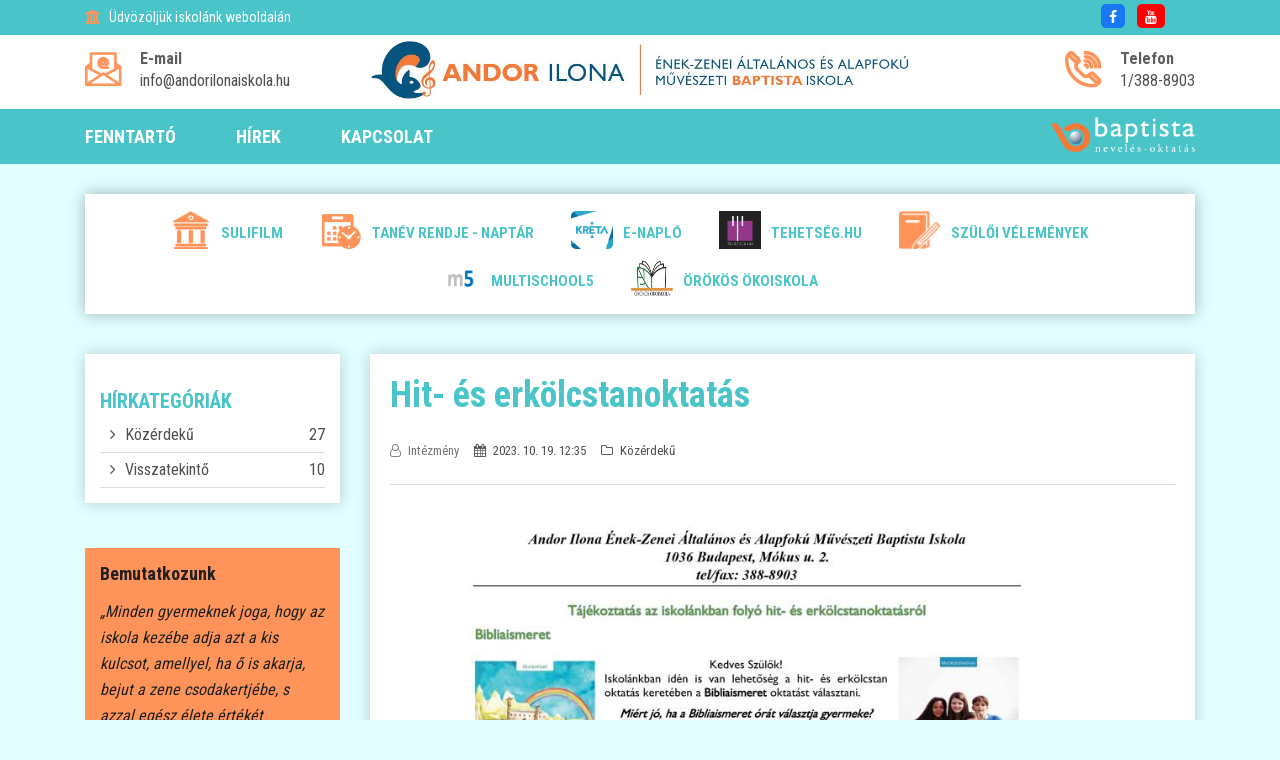

--- FILE ---
content_type: text/html; charset=utf-8
request_url: https://andor-ilona.baptistaoktatas.hu/hirek/kozerdeku/hit-es-erkolcstanoktatas
body_size: 68327
content:
<!DOCTYPE html>
<html lang="hu">
    <head>
		<script>
		(function(i,s,o,g,r,a,m){i['GoogleAnalyticsObject']=r;i[r]=i[r]||function(){
		(i[r].q=i[r].q||[]).push(arguments)},i[r].l=1*new Date();a=s.createElement(o),
		m=s.getElementsByTagName(o)[0];a.async=1;a.src=g;m.parentNode.insertBefore(a,m)
		})(window,document,'script','https://www.google-analytics.com/analytics.js','ga');
		ga('create', 'UA-90323931-1', 'auto');
		ga('send','pageview');
		</script>
        <meta charset="utf-8">
        <title>Hit- és erkölcstanoktatás | Andor Ilona Ének-Zenei Általános és Alapfokú Művészeti Baptista Iskola</title>
        <meta name="description" content="" />
        <meta http-equiv="x-ua-compatible" content="ie=edge" />
        <meta name="viewport" content="width=device-width, initial-scale=1" />

        <link rel="icon" type="image/png" href="/files/104/media/icons/favicon.png">
        <link rel="apple-touch-icon" href="/files/104/media/icons/favicon.png">
        <link rel="shortcut icon" type="image/x-icon" href="/files/104/media/icons/favicon.png">

        

        <link rel="stylesheet" type="text/css" href="/templates/design1/css/bootstrap.min.css">
        <link rel="stylesheet" type="text/css" href="/templates/design1/css/font-awesome.min.css">
        <link rel="stylesheet" type="text/css" href="/templates/design1/css/animate.css">
        <link rel="stylesheet" type="text/css" href="/templates/design1/css/owl.carousel.css">
        <link rel="stylesheet" type="text/css" href="/templates/design1/css/slick.css">
        <link rel="stylesheet" type="text/css" href="/templates/design1/css/magnific-popup.css">
        <link rel="stylesheet" type="text/css" href="/templates/design1/css/off-canvas.css">
        <link rel="stylesheet" type="text/css" href="/templates/design1/fonts/flaticon.css">
        <link rel="stylesheet" type="text/css" href="/templates/design1/fonts/fonts2/flaticon.css">
        <link rel="stylesheet" type="text/css" href="/templates/design1/css/rsmenu-main.css">
        <link rel="stylesheet" type="text/css" href="/templates/design1/css/rsmenu-transitions.css">
        <link rel="stylesheet" type="text/css" href="/templates/design1/css/style.css?17">
        <link rel="stylesheet" type="text/css" href="/templates/design1/css/responsive.css">
        <link rel="stylesheet" type="text/css" href="/library/e-calendar-master/css/jquery.e-calendar.css?17">
        <link rel="stylesheet" type="text/css" href="/templates/design1/css/stilus.css?17">
        <link rel="stylesheet" type="text/css" href="/templates/design1/css/stilus-egyedi.css?17">
                <link rel="stylesheet" type="text/css" href="/files/104/css/color.css?17" />        <link rel="stylesheet" type="text/css" href="/files/104/css/stilus.css?17" />
        <script src="/templates/design1/js/modernizr-2.8.3.min.js"></script>
        <script src="/templates/design1/js/jquery.min.js"></script>
        <script src="/templates/design1/js/bootstrap.min.js"></script>
        <script src="/library/e-calendar-master/js/jquery.e-calendar.js?17"></script>

        
        <!--[if lt IE 9]>
            <script src="https://oss.maxcdn.com/html5shiv/3.7.2/html5shiv.min.js"></script>
            <script src="https://oss.maxcdn.com/respond/1.4.2/respond.min.js"></script>
        <![endif]-->

        <meta name="google-site-verification" content="Swjxcm3N5GKOIEuOwJ2zNO4dj9VxvXPdV7LqQyBtx8A" />
        
        
        <meta property="fb:app_id" content="1454316111472922" />
        <meta property="og:title" content="Hit- és erkölcstanoktatás" />
        <meta property="og:url" content="https://andor-ilona.baptistaoktatas.hu/hirek/kozerdeku/hit-es-erkolcstanoktatas" />
        <meta property="og:type" content="article" />
        <meta property="og:description" content="" />
        <meta property="og:image" content="https://andor-ilona.baptistaoktatas.hu/files/104/modules/news/6927/picture/hit-2-1.jpg" />
        <meta itemprop="og:locale" content="hu" />
        

        

        
        
    </head>

    <body class="home1" id="body" data-p1='hirek' data-p2='kozerdeku' data-p3='hit-es-erkolcstanoktatas'  data-psor='/hirek/kozerdeku/hit-es-erkolcstanoktatas'>
        
        
    
        
        
        
        <div class="full-width-header">
    <div class="rs-toolbar">
        <div class="container">
            <div class="row">
                <div class="col-md-6 col-sm-8 col-8">
                    <div class="rs-toolbar-left">
                        <div class="welcome-message">
                            <i class="fa fa-bank"></i><span>Üdvözöljük iskolánk weboldalán                                                        </span> 
                        </div>
                    </div>
                </div>
                <div class="col-md-6 col-sm-4 col-4">
                    <div class="rs-toolbar-right">
                        <div class="toolbar-share-icon">
                            <ul>
                                <li><a href="https://hu-hu.facebook.com/mokusiskola" target="_blank" class="head-social-icon hsi-facebook"><i class="fa fa-facebook"></i></a></li>                                                                <li><a href="https://www.youtube.com/channel/UCkSRw61jXmQ-7LJaVkLC2Lw" target="_blank" class="head-social-icon hsi-youtube"><i class="fa fa-youtube"></i></a></li>                                                                                            </ul> 
                        </div>
                                            </div>
                </div>            </div>
        </div>
    </div>
    <header id="rs-header" class="rs-header">
        <div class="rs-header-top">
            <div class="container">
                <div class="row">
                    <div class="col-md-3 col-sm-12">
                        <div class="header-contact" id="head-email">
                            <div id="info-details" class="widget-text">
                                <i class="glyph-icon flaticon-email"></i>
                                <div class="info-text">
                                    <a href="mailto:info@andorilonaiskola.hu">
                                        <span>E-mail</span>
                                        info@andorilonaiskola.hu
                                    </a>
                                </div>
                            </div>
                        </div>
                    </div>
                    <div class="col-md-6 col-sm-12">
                        <div class="logo-area text-center">
                            <a href="/"><img src="/files/104/media/logo/andor-ilona-baptistaoktatas-logo.png?15" alt="Andor Ilona Ének-Zenei Általános és Alapfokú Művészeti Baptista Iskola logo"></a>
                        </div>
                    </div>
                    <div class="col-md-3 col-sm-12">
                        <div class="header-contact pull-right" id="head-phone">
                            <div id="phone-details" class="widget-text">
                                <i class="glyph-icon flaticon-phone-call"></i>
                                <div class="info-text">
                                    <a href="tel:1/388-8903">
                                        <span>Telefon</span>
                                        1/388-8903
                                    </a>
                                </div>
                            </div>
                        </div>
                    </div>
                </div>
            </div>
        </div>

        <div class="menu-area">
            <div class="container">
                <div class="main-menu">
                    <div class="row">
                        <div class="col-sm-12">
							                            <a class="rs-menu-toggle"><i class="fa fa-bars"></i>Menü</a>
                            <nav class="rs-menu" style="width: auto;">
								                                <ul class="nav-menu">
									                                                                          <li><a href="http://www.baptistaoktatas.hu" target="_blank">FENNTARTÓ</a></li>
                                                                        <li class="menu-item-has-children"><a href="javascript:;">HÍREK</a>
                                        <ul class="sub-menu">
                                            <li> <a href="/hirek/kozerdeku">Közérdekű</a></li>
                                            <li> <a href="/hirek/beszamolo">Visszatekintő</a></li>
                                                                                    </ul>
                                    </li>
                                                                                                            <li><a href="/kapcsolat" >KAPCSOLAT</a></li>
                                                                        
                                                                        <li class="menu-item-has-children hidden-desktop"><a href="#">Iskolánkról</a>
                                        <ul class="sub-menu">
                                            <li> <a href="/bemutatkozas">Bemutatkozunk</a></li>
                                            <li> <a href="/nevadonkrol">Névadónkról</a></li>
                                            <li> <a href="/munkatarsak-altalanos-iskola">Munkatársaink - Általános iskola</a></li>
                                            <li> <a href="/munkatarsak-muveszeti-tagozat">Munkatársaink - Művészeti tagozat</a></li>
                                            <li> <a href="/munkatarsak-segitoink">Munkatársaink - Segítőink</a></li>
                                            <li> <a href="/iskolalelkesz">Iskolalelkész</a></li>
                                            <li> <a href="/akkreditalt-kivalo-tehetsegpont">Akkreditált Kiváló Tehetségpont</a></li>
                                                                                    </ul>
                                    </li>
                                                                        <li class="menu-item-has-children hidden-desktop"><a href="#">Közzétételi lista</a>
                                        <ul class="sub-menu">
                                            <li> <a href="/kulonos-kozzeteteli">Különös közzétételi lista</a></li>
                                                                                    </ul>
                                    </li>
                                                                        <li class="menu-item-has-children hidden-desktop"><a href="#">Egyéb dokumentumok</a>
                                        <ul class="sub-menu">
                                            <li> <a href="/matalent-meres-2024">MaTalent mérés 2024</a></li>
                                            <li> <a href="https://andor-ilona.baptistaoktatas.hu/files/104/modules/item_menu/5681/files-1/helyi-tanterv_nat2020_ai_alt_2023.pdf">Helyi tanterv (NAT 2020) általános iskola</a></li>
                                            <li> <a href="/tanuloink-kozepiskolai-eredmenyei-andor-ilona">Tanulóink középiskolai eredményei</a></li>
                                            <li> <a href="https://andor-ilona.baptistaoktatas.hu/files/104/modules/item_menu/3841/files-1/oktatasi-igazolvanyok-kezelesi-szabalyzata-202501_honlapra.pdf">Oktatási igazolványok kezelési szabályzata</a></li>
                                            <li> <a href="/files/104/modules/item_menu/3842/files-1/helyi-ertekelesi-szabalyzat-20160901.pdf">Helyi értékelési szabályzat</a></li>
                                            <li> <a href="/files/104/modules/item_menu/4383/files-1/bizonyitvanynyomtatvanyok-kezelesi-kiallitasi-es-kiadasi-szabalyzata-20240801.pdf">Bizonyítványnyomtatványok kezelési, bizonyítvány, bizonyítványmásodlat és -másolat kiállítási és kiadási szabályzata</a></li>
                                            <li> <a href="https://andor-ilona.baptistaoktatas.hu/files/104/modules/item_menu/4449/files-1/panaszkezelesi-szabalyzat_ai_20220215.pdf">Panaszkezelési szabályzat</a></li>
                                            <li> <a href="/files/104/modules/item_menu/5101/files-1/andor-ilona-szmk-szmsz.pdf">Szülői Munka Közösség Szervezeti és Működési Szabályzat</a></li>
                                            <li> <a href="https://andor-ilona.baptistaoktatas.hu/files/104/modules/item_menu/5578/files-1/anafilaxias-tajekoztato-es-ellatasi-terv_20230915.pdf">Anafilaxiás tájékoztató és ellátási terv</a></li>
                                            <li> <a href="https://andor-ilona.baptistaoktatas.hu/files/104/modules/item_menu/5723/files-1/belso-visszaeles-bejelentesi-szabalyzat_ai_2024.pdf">Belső visszaélés-bejelentési szabályzat</a></li>
                                            <li> <a href="https://andor-ilona.baptistaoktatas.hu/files/104/modules/item_menu/5775/files-1/1.sz.-melleklet_etikai-kodex_2024-05-30.pdf">Etikai kódex</a></li>
                                            <li> <a href="https://andor-ilona.baptistaoktatas.hu/files/104/modules/item_menu/5804/files-1/intezmenyi-munkaterv_ai_2025-2026_vegleges_legitimacioval_fenntartoi-alairassal_honlapra.pdf">Intézményi munkaterv 2025/2026</a></li>
                                                                                    </ul>
                                    </li>
                                                                        <li class="menu-item-has-children hidden-desktop"><a href="#">Letölthető dokumentumok</a>
                                        <ul class="sub-menu">
                                            <li> <a href="/altalanos-iskola">Általános iskola</a></li>
                                            <li> <a href="/muveszeti-tagozat">Művészeti tagozat</a></li>
                                                                                    </ul>
                                    </li>
                                                                        <li class="menu-item-has-children hidden-desktop"><a href="#">A kórus</a>
                                        <ul class="sub-menu">
                                            <li> <a href="/1.-evfolyam">1. évfolyam</a></li>
                                            <li> <a href="/aprok-kara-2.-evfolyam">Aprók Kara - 2. évfolyam</a></li>
                                            <li> <a href="/kicsinyek-korusa-3.-4.-evfolyam">Kicsinyek Kórusa - 3., 4. évfolyam</a></li>
                                            <li> <a href="/andor-ilona-gyermekkar-felsos-korus">Felsős kórusok</a></li>
                                                                                    </ul>
                                    </li>
                                                                        <li class="menu-item-has-children hidden-desktop"><a href="#">Művészeti oktatás</a>
                                        <ul class="sub-menu">
                                            <li> <a href="/kepzomuveszet-alapjai-keramia">Képzőművészet</a></li>
                                            <li> <a href="/neptanc-tanszak-muveszeti-oktatas">Néptánc</a></li>
                                            <li> <a href="/furulya-tanszak">Furulya</a></li>
                                            <li> <a href="/fuvola-tanszak">Fuvola</a></li>
                                            <li> <a href="/gitar-tanszak">Gitár</a></li>
                                            <li> <a href="/gordonka-tanszak">Gordonka</a></li>
                                            <li> <a href="/harfa-tanszak">Hárfa</a></li>
                                            <li> <a href="/hegedu-tanszak">Hegedű</a></li>
                                            <li> <a href="/klarinet-tanszak">Klarinét</a></li>
                                            <li> <a href="/kurt-tanszak">Kürt</a></li>
                                            <li> <a href="/oboa-tanszak">Oboa</a></li>
                                            <li> <a href="/szaxofon-tanszak">Szaxofon</a></li>
                                            <li> <a href="/szolfezs-zeneirodalom">Szolfézs</a></li>
                                            <li> <a href="/trombita-tanszak">Trombita</a></li>
                                            <li> <a href="/uto">Ütő</a></li>
                                            <li> <a href="/zeneirodalom-kamarazene-zenekar">Zeneirodalom, kamarazene, zenekar</a></li>
                                            <li> <a href="/zongora-tanszak">Zongora</a></li>
                                            <li> <a href="https://andor-ilona.baptistaoktatas.hu/files/104/modules/item_menu/5144/files-1/teritesi-03.06.2025-2026.pdf">Térítési díj és tandíj a MŰVÉSZETI TAGOZATON</a></li>
                                                                                    </ul>
                                    </li>
                                                                        <li class="menu-item-has-children hidden-desktop"><a href="#">Beiskolázás 2026/27</a>
                                        <ul class="sub-menu">
                                            <li> <a href="/-mokuscsalogato-"> Mókuscsalogató</a></li>
                                            <li> <a href="/leendo-elsosok-szuleinek">Leendő elsősök szüleinek</a></li>
                                            <li> <a href="/zeneovi">Zeneovi</a></li>
                                            <li> <a href="https://form.jotform.com/223352228866056">Beiskolázási Hírlevél - feliratkozás</a></li>
                                            <li> <a href="/kiknekajanljukamokust">Kiknek ajánljuk a Mókust?</a></li>
                                            <li> <a href="/mokusokat-varunk">Mókusokat várunk</a></li>
                                            <li> <a href="/eletamokusban">Élet a Mókusban</a></li>
                                            <li> <a href="/nyilatkozatok-beiratkozashoz">Nyilatkozatok beiratkozáshoz</a></li>
                                            <li> <a href="/enek-kepessegfelmeres-eljarasrend">Ének képességfelmérés-eljárásrend</a></li>
                                            <li> <a href="/kepessegfelmeres-dallista">Képességfelmérés - dallista</a></li>
                                            <li> <a href="/atiratkozas-masik-iskolabol">Átiratkozás másik iskolából</a></li>
                                                                                    </ul>
                                    </li>
                                                                        <li class="menu-item-has-children hidden-desktop"><a href="#">Ökoiskola</a>
                                        <ul class="sub-menu">
                                            <li> <a href="/okoiskolai-programunkrol">Ökoiskolai programunkról</a></li>
                                            <li> <a href="https://andor-ilona.baptistaoktatas.hu/files/104/modules/item_menu/5861/files-1/okoplakatkampanytm_ai2024.pdf">Plakátkampány</a></li>
                                            <li> <a href="/okomokusok">Ökomókusok</a></li>
                                                                                    </ul>
                                    </li>
                                                                        <li class="menu-item-has-children hidden-desktop"><a href="#">Sikereink</a>
                                        <ul class="sub-menu">
                                            <li> <a href="/versenyeredmenyek-20202021">Versenyeredmények 2020/2021</a></li>
                                            <li> <a href="/versenyeredmenyek-20212022">Versenyeredmények 2021/2022</a></li>
                                            <li> <a href="/versenyeredmenyek-20222023">Versenyeredmények 2022/2023</a></li>
                                            <li> <a href="/versenyeredmenyek-20232024">Versenyeredmények 2023/2024</a></li>
                                            <li> <a href="/versenyeredmenyek-20242025">Versenyeredmények 2024/2025</a></li>
                                                                                    </ul>
                                    </li>
                                                                                                            <li class="hidden-desktop"><a href="https://andor-ilona.baptistaoktatas.hu/files/104/modules/item_menu/3848/files-1/palyaorientacio_2024-2025.pdf" >Továbbtanulási eredményeink</a></li>
                                                                                                            <li class="hidden-desktop"><a href="/iskolafejleszto-alapitvany" >Andor Ilona Iskolafejlesztő Alapítvány</a></li>
                                                                                                            <li class="hidden-desktop"><a href="/szja-11" >SZJA 1+1%</a></li>
                                                                        <li class="menu-item-has-children hidden-desktop"><a href="#">Hasznos információk</a>
                                        <ul class="sub-menu">
                                            <li> <a href="/naptar-tanev-rendje">Tanév rendje - naptár</a></li>
                                            <li> <a href="/csengetesirend">Csengetési rend</a></li>
                                            <li> <a href="https://andor-ilona.baptistaoktatas.hu/files/104/modules/item_menu/5093/files-1/diakigazolvany-igenyles_tajekoztato20240902.pdf">Diákigazolvány</a></li>
                                            <li> <a href="https://andor-ilona.baptistaoktatas.hu/allasajanlatok">Állásajánlatok</a></li>
                                            <li> <a href="/ugyintezes-az-iskolaban">Ügyintézés az iskolában</a></li>
                                            <li> <a href="/penztar">Pénztári órák</a></li>
                                            <li> <a href="/fejlesztes">Fejlesztés</a></li>
                                            <li> <a href="/iskolaorvos-vedono">Iskolaorvos, védőnő</a></li>
                                            <li> <a href="/konyvtar-online-katalogus">Könyvtár online katalógus</a></li>
                                            <li> <a href="https://andor-ilona.baptistaoktatas.hu/files/104/modules/item_menu/5141/files-1/e-naplo_szabalyzat_20211001_andori2.pdf">E-napló szabályzat</a></li>
                                                                                    </ul>
                                    </li>
                                                                        <li class="menu-item-has-children hidden-desktop"><a href="#">Étkezés</a>
                                        <ul class="sub-menu">
                                            <li> <a href="/altalanos-tajekoztatas">Általános tájékoztatás</a></li>
                                            <li> <a href="/etkezesi-dijak">Étkezési díjak</a></li>
                                            <li> <a href="/heti-etlap">Heti étlap</a></li>
                                            <li> <a href="/dietas-etkezes">Diétás étkezés</a></li>
                                            <li> <a href="/letoltheto-dokumentumok-etkezeshez">Letölthető dokumentumok étkezéshez</a></li>
                                                                                    </ul>
                                    </li>
                                                                        <li class="menu-item-has-children hidden-desktop"><a href="#">Szociális háló</a>
                                        <ul class="sub-menu">
                                            <li> <a href="/-gyermekvedelmi-rendszer"> Gyermekvédelmi rendszer</a></li>
                                            <li> <a href="/-szocialis-szolgaltatasrol-tamogatasrol-szolo-tajekoztatas"> Szociális szolgáltatásról, támogatásról szóló tájékoztatás</a></li>
                                                                                    </ul>
                                    </li>
                                                                        <li class="menu-item-has-children hidden-desktop"><a href="#">Adatkezelés</a>
                                        <ul class="sub-menu">
                                            <li> <a href="https://andor-ilona.baptistaoktatas.hu/files/104/modules/item_menu/4366/files-1/adatvedelmi-es-adatkezelesi-tajekoztato_20250101_ai-1.pdf">Adatvédelmi és adatkezelési tájékoztató</a></li>
                                            <li> <a href="/adatvedelmi-es-adatkezelesi-szabalyzat">Adatvédelmi és adatkezelési szabályzat</a></li>
                                                                                    </ul>
                                    </li>
                                                                                                            <li class="hidden-desktop"><a href="https://andor-ilona.baptistaoktatas.hu/files/104/modules/item_menu/5398/files-1/newsletter_okt-nov2025.pdf" >BAPTINFO</a></li>
                                                                                                            <li class="hidden-desktop"><a href="/hit-es-erkolcstanoktatas" >Hit- és erkölcstanoktatás</a></li>
                                                                        <li class="menu-item-has-children hidden-desktop"><a href="#">Határtalanul</a>
                                        <ul class="sub-menu">
                                            <li> <a href="/hatartalanul-2021">Határtalanul 2021</a></li>
                                            <li> <a href="/hatartalanul-2022">Határtalanul 2022</a></li>
                                            <li> <a href="/hatartalanul-2023">Határtalanul 2023</a></li>
                                            <li> <a href="/hatartalanul-2024">Határtalanul 2024</a></li>
                                            <li> <a href="/hatartalanul-2025">Határtalanul 2025</a></li>
                                                                                    </ul>
                                    </li>
                                                                                                                                                                                    <li class="hidden-desktop"><a href="/sulifilm" >Sulifilm</a></li>
                                                                                                                                                                                                                        <li class="menu-item-has-children hidden-desktop"><a href="#">Galériák</a>
                                        <ul class="sub-menu">
                                            <li> <a href="/galeria/muveszet">Művészet</a></li>
                                            <li> <a href="/galeria/okoiskola">Ökoiskola</a></li>
                                            <li> <a href="/galeria/sport">Sport</a></li>
                                                                                    </ul>
                                    </li>
                                                                                                                                            </ul>
                            </nav>
														<div class="menu-logok">
																
								<a href="http://www.baptistaoktatas.hu" target="_blank" id="logo_fejlec">
									<img src="/templates/design1/images/logo/logo-baptista-neveles-oktatas.png" alt="Baptista Oktatás" />
								</a>
							</div>
															
								
                                                    </div>
                    </div>
                </div>
            </div>
        </div>
    </header>
</div>

        

        <div class="container">
    <div class="row">
        <div class="col-md-12">
            <div class="menu_ikon">
                <div class="mi-one">
                    <a href="https://andor-ilona.baptistaoktatas.hu/sulifilm" class="mio-link">
                        <img src="/files/104/modules/item_menu/484/picture/alapitvany-1.png" border="0" alt="Sulifilm" />
                        Sulifilm
                    </a>
                </div>
                <div class="mi-one">
                    <a href="/naptar-tanev-rendje" class="mio-link">
                        <img src="/files/104/modules/item_menu/3778/picture/orarend-1-1.png" border="0" alt="Tanév rendje - Naptár" />
                        Tanév rendje - Naptár
                    </a>
                </div>
                <div class="mi-one">
                    <a href="https://andorilona.e-kreta.hu/" class="mio-link">
                        <img src="/files/104/modules/item_menu/3726/picture/e-kreta-1.png" border="0" alt="E-NAPLÓ" />
                        E-NAPLÓ
                    </a>
                </div>
                <div class="mi-one">
                    <a href="http://tehetseg.hu/" class="mio-link">
                        <img src="/files/104/modules/item_menu/3993/picture/tehetseghu_negyzet_470x508-1.jpg" border="0" alt="Tehetség.hu" />
                        Tehetség.hu
                    </a>
                </div>
                <div class="mi-one">
                    <a href="/szuloi-velemenyek" class="mio-link">
                        <img src="/files/104/modules/item_menu/5329/picture/elerhetosegek-1.jpg" border="0" alt="Szülői vélemények" />
                        Szülői vélemények
                    </a>
                </div>
                <div class="mi-one">
                    <a href="https://befizetes.multischool.hu/Identity/Account/Login?returnUrl=~/" class="mio-link">
                        <img src="/files/104/modules/item_menu/5413/picture/m5.png" border="0" alt="Multischool5" />
                        Multischool5
                    </a>
                </div>
                <div class="mi-one">
                    <a href="/orokos-okoiskola" class="mio-link">
                        <img src="/files/104/modules/item_menu/5611/picture/orokos-okoiskloka.png" border="0" alt="Örökös ökoiskola" />
                        Örökös ökoiskola
                    </a>
                </div>
                                <div class="c"></div>
            </div>
        </div>
    </div>
</div>
        
        <div class="sec-spacer">
    <div class="container">
        <div class="row">
            <div class="order-2 order-sm-2 order-md-2 order-lg-1 col-lg-3 col-md-12  col-sidebar">
                <div class="sidebar-area">
	
    <div class="cate-box">
        <h3 class="title">Hírkategóriák</h3>        <ul>
            <li>
                <i class="fa fa-angle-right" aria-hidden="true"></i> <a href="/hirek/kozerdeku">Közérdekű <span>27</span></a>
            </li>
            <li>
                <i class="fa fa-angle-right" aria-hidden="true"></i> <a href="/hirek/beszamolo">Visszatekintő <span>10</span></a>
            </li>
                    </ul>
    </div>
	
    
    <div class="sidabar-koszonto">
        <div class="sk-info">
        <h4>Bemutatkozunk</h4>
        <p>„Minden gyermeknek joga, hogy az iskola kezébe adja azt a kis kulcsot, amellyel, ha ő is akarja, bejut a zene csodakertjébe, s azzal egész élete értékét megsokszorozza.” Kodály Zoltán</p>
        <div class="ski-link"><a href="/bemutatkozas">bővebben...</a></div>
    </div>
</div>
    <div class="menu-sidebar menu-sidebar-color1">
        <a href="javascript:;" onclick="menu_sidebar('web_list_214')" class="ms-level1">
        <i class="fa fa-chevron-down pull-right msarrow" aria-hidden="true"></i>
        Iskolánkról
    </a>
    <div id="web_list_214" class="ms-level1-sub">
        <a href="/bemutatkozas" >Bemutatkozunk </a>
        <a href="/nevadonkrol" >Névadónkról </a>
        <a href="/munkatarsak-altalanos-iskola" >Munkatársaink - Általános iskola </a>
        <a href="/munkatarsak-muveszeti-tagozat" >Munkatársaink - Művészeti tagozat </a>
        <a href="/munkatarsak-segitoink" >Munkatársaink - Segítőink </a>
        <a href="/iskolalelkesz" >Iskolalelkész </a>
        <a href="/akkreditalt-kivalo-tehetsegpont" >Akkreditált Kiváló Tehetségpont </a>
            </div>
            <a href="javascript:;" onclick="menu_sidebar('web_list_5494')" class="ms-level1">
        <i class="fa fa-chevron-down pull-right msarrow" aria-hidden="true"></i>
        Közzétételi lista
    </a>
    <div id="web_list_5494" class="ms-level1-sub">
        <a href="/kulonos-kozzeteteli" >Különös közzétételi lista </a>
            </div>
            <a href="javascript:;" onclick="menu_sidebar('web_list_217')" class="ms-level1">
        <i class="fa fa-chevron-down pull-right msarrow" aria-hidden="true"></i>
        Egyéb dokumentumok
    </a>
    <div id="web_list_217" class="ms-level1-sub">
        <a href="/matalent-meres-2024" >MaTalent mérés 2024 </a>
        <a href="https://andor-ilona.baptistaoktatas.hu/files/104/modules/item_menu/5681/files-1/helyi-tanterv_nat2020_ai_alt_2023.pdf" >Helyi tanterv (NAT 2020) általános iskola </a>
        <a href="/tanuloink-kozepiskolai-eredmenyei-andor-ilona" >Tanulóink középiskolai eredményei </a>
        <a href="https://andor-ilona.baptistaoktatas.hu/files/104/modules/item_menu/3841/files-1/oktatasi-igazolvanyok-kezelesi-szabalyzata-202501_honlapra.pdf" >Oktatási igazolványok kezelési szabályzata </a>
        <a href="/files/104/modules/item_menu/3842/files-1/helyi-ertekelesi-szabalyzat-20160901.pdf" >Helyi értékelési szabályzat </a>
        <a href="/files/104/modules/item_menu/4383/files-1/bizonyitvanynyomtatvanyok-kezelesi-kiallitasi-es-kiadasi-szabalyzata-20240801.pdf" >Bizonyítványnyomtatványok kezelési, bizonyítvány, bizonyítványmásodlat és -másolat kiállítási és kiadási szabályzata </a>
        <a href="https://andor-ilona.baptistaoktatas.hu/files/104/modules/item_menu/4449/files-1/panaszkezelesi-szabalyzat_ai_20220215.pdf" >Panaszkezelési szabályzat </a>
        <a href="/files/104/modules/item_menu/5101/files-1/andor-ilona-szmk-szmsz.pdf" >Szülői Munka Közösség Szervezeti és Működési Szabályzat </a>
        <a href="https://andor-ilona.baptistaoktatas.hu/files/104/modules/item_menu/5578/files-1/anafilaxias-tajekoztato-es-ellatasi-terv_20230915.pdf" >Anafilaxiás tájékoztató és ellátási terv </a>
        <a href="https://andor-ilona.baptistaoktatas.hu/files/104/modules/item_menu/5723/files-1/belso-visszaeles-bejelentesi-szabalyzat_ai_2024.pdf" >Belső visszaélés-bejelentési szabályzat </a>
        <a href="https://andor-ilona.baptistaoktatas.hu/files/104/modules/item_menu/5775/files-1/1.sz.-melleklet_etikai-kodex_2024-05-30.pdf" >Etikai kódex </a>
        <a href="https://andor-ilona.baptistaoktatas.hu/files/104/modules/item_menu/5804/files-1/intezmenyi-munkaterv_ai_2025-2026_vegleges_legitimacioval_fenntartoi-alairassal_honlapra.pdf" >Intézményi munkaterv 2025/2026 </a>
            </div>
            <a href="javascript:;" onclick="menu_sidebar('web_list_3826')" class="ms-level1">
        <i class="fa fa-chevron-down pull-right msarrow" aria-hidden="true"></i>
        Letölthető dokumentumok
    </a>
    <div id="web_list_3826" class="ms-level1-sub">
        <a href="/altalanos-iskola" >Általános iskola </a>
        <a href="/muveszeti-tagozat" >Művészeti tagozat </a>
            </div>
            <a href="javascript:;" onclick="menu_sidebar('web_list_3777')" class="ms-level1">
        <i class="fa fa-chevron-down pull-right msarrow" aria-hidden="true"></i>
        A kórus
    </a>
    <div id="web_list_3777" class="ms-level1-sub">
        <a href="/1.-evfolyam" >1. évfolyam </a>
        <a href="/aprok-kara-2.-evfolyam" >Aprók Kara - 2. évfolyam </a>
        <a href="/kicsinyek-korusa-3.-4.-evfolyam" >Kicsinyek Kórusa - 3., 4. évfolyam </a>
        <a href="/andor-ilona-gyermekkar-felsos-korus" >Felsős kórusok </a>
            </div>
            <a href="javascript:;" onclick="menu_sidebar('web_list_220')" class="ms-level1">
        <i class="fa fa-chevron-down pull-right msarrow" aria-hidden="true"></i>
        Művészeti oktatás
    </a>
    <div id="web_list_220" class="ms-level1-sub">
        <a href="/kepzomuveszet-alapjai-keramia" >Képzőművészet </a>
        <a href="/neptanc-tanszak-muveszeti-oktatas" >Néptánc </a>
        <a href="/furulya-tanszak" >Furulya </a>
        <a href="/fuvola-tanszak" >Fuvola </a>
        <a href="/gitar-tanszak" >Gitár </a>
        <a href="/gordonka-tanszak" >Gordonka </a>
        <a href="/harfa-tanszak" >Hárfa </a>
        <a href="/hegedu-tanszak" >Hegedű </a>
        <a href="/klarinet-tanszak" >Klarinét </a>
        <a href="/kurt-tanszak" >Kürt </a>
        <a href="/oboa-tanszak" >Oboa </a>
        <a href="/szaxofon-tanszak" >Szaxofon </a>
        <a href="/szolfezs-zeneirodalom" >Szolfézs </a>
        <a href="/trombita-tanszak" >Trombita </a>
        <a href="/uto" >Ütő </a>
        <a href="/zeneirodalom-kamarazene-zenekar" >Zeneirodalom, kamarazene, zenekar </a>
        <a href="/zongora-tanszak" >Zongora </a>
        <a href="https://andor-ilona.baptistaoktatas.hu/files/104/modules/item_menu/5144/files-1/teritesi-03.06.2025-2026.pdf" >Térítési díj és tandíj a MŰVÉSZETI TAGOZATON </a>
            </div>
            <a href="javascript:;" onclick="menu_sidebar('web_list_5417')" class="ms-level1">
        <i class="fa fa-chevron-down pull-right msarrow" aria-hidden="true"></i>
        Beiskolázás 2026/27
    </a>
    <div id="web_list_5417" class="ms-level1-sub">
        <a href="/-mokuscsalogato-" > Mókuscsalogató </a>
        <a href="/leendo-elsosok-szuleinek" >Leendő elsősök szüleinek </a>
        <a href="/zeneovi" >Zeneovi </a>
        <a href="https://form.jotform.com/223352228866056" >Beiskolázási Hírlevél - feliratkozás </a>
        <a href="/kiknekajanljukamokust" >Kiknek ajánljuk a Mókust? </a>
        <a href="/mokusokat-varunk" >Mókusokat várunk </a>
        <a href="/eletamokusban" >Élet a Mókusban </a>
        <a href="/nyilatkozatok-beiratkozashoz" >Nyilatkozatok beiratkozáshoz </a>
        <a href="/enek-kepessegfelmeres-eljarasrend" >Ének képességfelmérés-eljárásrend </a>
        <a href="/kepessegfelmeres-dallista" >Képességfelmérés - dallista </a>
        <a href="/atiratkozas-masik-iskolabol" >Átiratkozás másik iskolából </a>
            </div>
            <a href="javascript:;" onclick="menu_sidebar('web_list_5725')" class="ms-level1">
        <i class="fa fa-chevron-down pull-right msarrow" aria-hidden="true"></i>
        Ökoiskola
    </a>
    <div id="web_list_5725" class="ms-level1-sub">
        <a href="/okoiskolai-programunkrol" >Ökoiskolai programunkról </a>
        <a href="https://andor-ilona.baptistaoktatas.hu/files/104/modules/item_menu/5861/files-1/okoplakatkampanytm_ai2024.pdf" >Plakátkampány </a>
        <a href="/okomokusok" >Ökomókusok </a>
            </div>
            <a href="javascript:;" onclick="menu_sidebar('web_list_230')" class="ms-level1">
        <i class="fa fa-chevron-down pull-right msarrow" aria-hidden="true"></i>
        Sikereink
    </a>
    <div id="web_list_230" class="ms-level1-sub">
        <a href="/versenyeredmenyek-20202021" >Versenyeredmények 2020/2021 </a>
        <a href="/versenyeredmenyek-20212022" >Versenyeredmények 2021/2022 </a>
        <a href="/versenyeredmenyek-20222023" >Versenyeredmények 2022/2023 </a>
        <a href="/versenyeredmenyek-20232024" >Versenyeredmények 2023/2024 </a>
        <a href="/versenyeredmenyek-20242025" >Versenyeredmények 2024/2025 </a>
            </div>
            <a href="https://andor-ilona.baptistaoktatas.hu/files/104/modules/item_menu/3848/files-1/palyaorientacio_2024-2025.pdf"  class="ms-level1">Továbbtanulási eredményeink</a>
            <a href="/iskolafejleszto-alapitvany"  class="ms-level1">Andor Ilona Iskolafejlesztő Alapítvány</a>
            <a href="/szja-11"  class="ms-level1">SZJA 1+1%</a>
            <a href="javascript:;" onclick="menu_sidebar('web_list_3821')" class="ms-level1">
        <i class="fa fa-chevron-down pull-right msarrow" aria-hidden="true"></i>
        Hasznos információk
    </a>
    <div id="web_list_3821" class="ms-level1-sub">
        <a href="/naptar-tanev-rendje" >Tanév rendje - naptár </a>
        <a href="/csengetesirend" >Csengetési rend </a>
        <a href="https://andor-ilona.baptistaoktatas.hu/files/104/modules/item_menu/5093/files-1/diakigazolvany-igenyles_tajekoztato20240902.pdf" >Diákigazolvány </a>
        <a href="https://andor-ilona.baptistaoktatas.hu/allasajanlatok" >Állásajánlatok </a>
        <a href="/ugyintezes-az-iskolaban" >Ügyintézés az iskolában </a>
        <a href="/penztar" >Pénztári órák </a>
        <a href="/fejlesztes" >Fejlesztés </a>
        <a href="/iskolaorvos-vedono" >Iskolaorvos, védőnő </a>
        <a href="/konyvtar-online-katalogus" >Könyvtár online katalógus </a>
        <a href="https://andor-ilona.baptistaoktatas.hu/files/104/modules/item_menu/5141/files-1/e-naplo_szabalyzat_20211001_andori2.pdf" >E-napló szabályzat </a>
            </div>
            <a href="javascript:;" onclick="menu_sidebar('web_list_3831')" class="ms-level1">
        <i class="fa fa-chevron-down pull-right msarrow" aria-hidden="true"></i>
        Étkezés
    </a>
    <div id="web_list_3831" class="ms-level1-sub">
        <a href="/altalanos-tajekoztatas" >Általános tájékoztatás </a>
        <a href="/etkezesi-dijak" >Étkezési díjak </a>
        <a href="/heti-etlap" >Heti étlap </a>
        <a href="/dietas-etkezes" >Diétás étkezés </a>
        <a href="/letoltheto-dokumentumok-etkezeshez" >Letölthető dokumentumok étkezéshez </a>
            </div>
            <a href="javascript:;" onclick="menu_sidebar('web_list_5518')" class="ms-level1">
        <i class="fa fa-chevron-down pull-right msarrow" aria-hidden="true"></i>
        Szociális háló
    </a>
    <div id="web_list_5518" class="ms-level1-sub">
        <a href="/-gyermekvedelmi-rendszer" > Gyermekvédelmi rendszer </a>
        <a href="/-szocialis-szolgaltatasrol-tamogatasrol-szolo-tajekoztatas" > Szociális szolgáltatásról, támogatásról szóló tájékoztatás </a>
            </div>
            <a href="javascript:;" onclick="menu_sidebar('web_list_4295')" class="ms-level1">
        <i class="fa fa-chevron-down pull-right msarrow" aria-hidden="true"></i>
        Adatkezelés
    </a>
    <div id="web_list_4295" class="ms-level1-sub">
        <a href="https://andor-ilona.baptistaoktatas.hu/files/104/modules/item_menu/4366/files-1/adatvedelmi-es-adatkezelesi-tajekoztato_20250101_ai-1.pdf" >Adatvédelmi és adatkezelési tájékoztató </a>
        <a href="/adatvedelmi-es-adatkezelesi-szabalyzat" >Adatvédelmi és adatkezelési szabályzat </a>
            </div>
            <a href="https://andor-ilona.baptistaoktatas.hu/files/104/modules/item_menu/5398/files-1/newsletter_okt-nov2025.pdf"  class="ms-level1">BAPTINFO</a>
            <a href="/hit-es-erkolcstanoktatas"  class="ms-level1">Hit- és erkölcstanoktatás</a>
            <a href="javascript:;" onclick="menu_sidebar('web_list_5499')" class="ms-level1">
        <i class="fa fa-chevron-down pull-right msarrow" aria-hidden="true"></i>
        Határtalanul
    </a>
    <div id="web_list_5499" class="ms-level1-sub">
        <a href="/hatartalanul-2021" >Határtalanul 2021 </a>
        <a href="/hatartalanul-2022" >Határtalanul 2022 </a>
        <a href="/hatartalanul-2023" >Határtalanul 2023 </a>
        <a href="/hatartalanul-2024" >Határtalanul 2024 </a>
        <a href="/hatartalanul-2025" >Határtalanul 2025 </a>
            </div>
        </div><div class="menu-sidebar menu-sidebar-color2">
        <a href="/sulifilm"  class="ms-level1">Sulifilm</a>
        </div><div class="menu-sidebar menu-sidebar-color2">
        <a href="javascript:;" onclick="menu_sidebar('web_list_300000')" class="ms-level1">
        <i class="fa fa-chevron-down pull-right msarrow" aria-hidden="true"></i>
        Galériák
    </a>
    <div id="web_list_300000" class="ms-level1-sub">
        <a href="/galeria/muveszet" >Művészet <span class="badge badge-secondary pull-right">37</span></a>
        <a href="/galeria/okoiskola" >Ökoiskola <span class="badge badge-secondary pull-right">1</span></a>
        <a href="/galeria/sport" >Sport <span class="badge badge-secondary pull-right">2</span></a>
            </div>
        </div>
	
    	
			

        
    <div class="latest-courses sb-elvalaszto">
        <h3 class="title">Aktualitásaink</h3>
        <div class="post-item">
            <div class="post-img">
                <a href="/hirek/kozerdeku/halaadas-2025"><img src="/files/104/modules/news/14674/picture/small/img_20251127_110729.jpg" alt="Hálaadásnapi ünnepség" title="Hálaadásnapi ünnepség"></a>
            </div>
            <div class="post-desc">
                <h4><a href="/hirek/kozerdeku/halaadas-2025">Hálaadásnapi ünnepség</a></h4>
                <span class="duration"> 
                    <i class="fa fa-clock-o" aria-hidden="true"></i> 2025. 12. 02. 12:55
                </span> 
            </div>
        </div>        <div class="post-item">
            <div class="post-img">
                <a href="/hirek/kozerdeku/korusverseny"><img src="/files/104/modules/news/14658/picture/small/img_9755.png" alt="Kodály Zoltán X. Magyar Kórusverseny" title="Kodály Zoltán X. Magyar Kórusverseny"></a>
            </div>
            <div class="post-desc">
                <h4><a href="/hirek/kozerdeku/korusverseny">Kodály Zoltán X. Magyar Kórusverseny</a></h4>
                <span class="duration"> 
                    <i class="fa fa-clock-o" aria-hidden="true"></i> 2025. 12. 01. 13:11
                </span> 
            </div>
        </div>        <div class="post-item">
            <div class="post-img">
                <a href="/hirek/kozerdeku/mokuscsalogato"><img src="/files/104/modules/news/9997/picture/small/kezmuves_v1.png" alt="Mókuscsalogató" title="Mókuscsalogató"></a>
            </div>
            <div class="post-desc">
                <h4><a href="/hirek/kozerdeku/mokuscsalogato">Mókuscsalogató</a></h4>
                <span class="duration"> 
                    <i class="fa fa-clock-o" aria-hidden="true"></i> 2025. 11. 27. 07:50
                </span> 
            </div>
        </div>            </div>
    
        
    	
	
	
</div>
            </div>
            <div class="order-1 order-sm-1 order-md-1 order-lg-2 col-lg-9 col-md-12  col-content">
                <div class="cs-content">
                    <div class="single-blog-details">
    <div class="hasznos">
                <h1>Hit- és erkölcstanoktatás</h1>
        <div class="share-section">
            <div class="life-style">
                <span class="author"> 
                    <a href="#"><i class="fa fa-user-o" aria-hidden="true"></i> Intézmény </a>
                </span> 
                <span class="date">
                    <i class="fa fa-calendar" aria-hidden="true"></i> 2023. 10. 19. 12:35
                </span>
                <span class="cat">
                    <a href="/hirek/kozerdeku"><i class="fa fa-folder-o" aria-hidden="true"></i> Közérdekű </a>
                </span>
            </div>
        </div>
        <div class="">
            <p><a href="/files/104/modules/news/6927/files-1/hit_erkolcstan_oktatas_2022-2023.pdf" target="_blank" rel="noopener"><img class="" src="/files/104/modules/news/6927/images-1/hit_erkolcstan_oktatas_2022-2023-1.jpg" alt="" width="714" height="1009" /></a></p>
<p><a href="/files/104/modules/news/6927/files-1/hit_erkolcstan_oktatas_2022-2023.pdf" target="_blank" rel="noopener"><img class="" src="/files/104/modules/news/6927/images-1/hit_erkolcstan_oktatas_2022-2023-2.jpg" alt="" width="714" height="1009" /></a></p>
<p><a href="/files/104/modules/news/6927/files-1/hit_erkolcstan_oktatas_2022-2023.pdf" target="_blank" rel="noopener"><img class="" src="/files/104/modules/news/6927/images-1/hit_erkolcstan_oktatas_2022-2023-3.jpg" alt="" width="714" height="1009" /></a></p>
<div> </div>
                    </div>
        
        
                    <h4 class="csatolt-title">CSATOLT DOKUMENTUMOK</h4>
                        <div class="list-files">
    <div class="lf-one">
        <a href="/files/104/modules/news/6927/files-1/hit_erkolcstan_oktatas_2022-2023.pdf?1021582367" target="_blank" class="lfo-tools" title="">
            <i class="lfot-icon fa fa-file-pdf-o" aria-hidden="true"></i>
            <div class="lfot-letoltes">
                LETÖLTÉS
                <div class="lfot-size">487 Kb</div>
            </div>
        </a>
        <div class="lfo-info">
            <a href="/files/104/modules/news/6927/files-1/hit_erkolcstan_oktatas_2022-2023.pdf?1021582367" target="_blank"></a>
            <div>
                            </div>
        </div>
    </div>
    </div>        
                    </div>

    
    
    <div class="like-section mt-30 border-top">
        <h3 class="title-bg">A kategória további hírei</h3>
        <div class="row">
            <div class="col-lg-4 col-md-4 col-sm-12">
                <div class="popular-post-img">
                    <a href="/hirek/kozerdeku/halaadas-2025"><img src="/files/104/modules/news/14674/picture/small/img_20251127_110729.jpg" alt="Hálaadásnapi ünnepség"></a>                                   
                </div>                                
                <h5>
                    <a href="/hirek/kozerdeku/halaadas-2025">Hálaadásnapi ünnepség</a>
                </h5>
                <span class="date"><i class="fa fa-calendar" aria-hidden="true"></i> 2025. 12. 02. 12:55</span>
            </div>
            <div class="col-lg-4 col-md-4 col-sm-12">
                <div class="popular-post-img">
                    <a href="/hirek/kozerdeku/korusverseny"><img src="/files/104/modules/news/14658/picture/small/img_9755.png" alt="Kodály Zoltán X. Magyar Kórusverseny"></a>                                   
                </div>                                
                <h5>
                    <a href="/hirek/kozerdeku/korusverseny">Kodály Zoltán X. Magyar Kórusverseny</a>
                </h5>
                <span class="date"><i class="fa fa-calendar" aria-hidden="true"></i> 2025. 12. 01. 13:11</span>
            </div>
            <div class="col-lg-4 col-md-4 col-sm-12">
                <div class="popular-post-img">
                    <a href="/hirek/kozerdeku/galakoncert-2025.05.10"><img src="/files/104/modules/news/13931/picture/small/dscf5864.jpg" alt="Gálakoncert 2025.05.10"></a>                                   
                </div>                                
                <h5>
                    <a href="/hirek/kozerdeku/galakoncert-2025.05.10">Gálakoncert 2025.05.10</a>
                </h5>
                <span class="date"><i class="fa fa-calendar" aria-hidden="true"></i> 2025. 06. 13. 13:04</span>
            </div>
                    </div>
    </div></div>
                </div>
            </div>
        </div>
    </div>
</div>
        
        <div class="c"></div>
<div class="container">
    <div class="row">
        <div class="col-md-12">
            <div class="partners-row">
                <div class="pr-one pr-one-horizontal">
                    <a href="http://www.müpa.hu" class="pro-link">
                        <img src="/files/104/partnerek/logo-mupa-partneriskola.png" border="0" alt="MÜPA partneriskola" />
                    </a>
                </div>
                <div class="pr-one pr-one-vertical">
                    <a href="http://tehetseg.hu" class="pro-link">
                        <img src="/files/104/partnerek/logo-akkreditalt-kivalo-tehetsegpont.png" border="0" alt="Akkreditált kiváló tehetségpont" />
                    </a>
                </div>
                <div class="pr-one pr-one-horizontal">
                    <a href="http://tehetseg.hu" class="pro-link">
                        <img src="/files/104/partnerek/logo-tehetseghu.jpg" border="0" alt="Tehetség.hu" />
                    </a>
                </div>
                <div class="pr-one pr-one-horizontal">
                    <a href="https://www.bfz.hu" class="pro-link">
                        <img src="/files/104/partnerek/logo-budapesti-fesztivalzenekar.jpg" border="0" alt="Budapesti fesztiválzenekar" />
                    </a>
                </div>
                <div class="pr-one pr-one-vertical">
                    <a href="https://andor-ilona.baptistaoktatas.hu/" class="pro-link">
                        <img src="/files/104/partnerek/logo-hatartalanul.gif" border="0" alt="Határtalanul" />
                    </a>
                </div>
                <div class="pr-one pr-one-vertical">
                    <a href="https://andor-ilona.baptistaoktatas.hu/" class="pro-link">
                        <img src="/files/104/partnerek/bga_alap_logo.png" border="0" alt="Bethlen Gábor Alap" />
                    </a>
                </div>
                <div class="pr-one pr-one-vertical">
                    <a href="https://andor-ilona.baptistaoktatas.hu/" class="pro-link">
                        <img src="/files/104/partnerek/megvalosult.jpg" border="0" alt="Miniszterelnökség Nemzetpolitikai Államtitkárság" />
                    </a>
                </div>
                <div class="pr-one pr-one-horizontal">
                    <a href="https://andor-ilona.baptistaoktatas.hu/" class="pro-link">
                        <img src="/files/104/partnerek/hatartalanul_logo.jpg" border="0" alt="Határtalanul" />
                    </a>
                </div>
                                <div class="c"></div>
            </div>
        </div>
    </div>
</div>
<footer id="rs-footer" class="bg3 rs-footer">
    <div class="container">
        <div class="row">
            <div class="col-md-12">
                <div class="footer-contact-desc">
                    <div class="row">
                        <div class="col-md-4">
                            <div class="contact-inner">
                                <i class="fa fa-map-marker"></i>
                                <h4 class="contact-title">Székhely</h4>
                                <p class="contact-desc">
                                    1036 Budapest, Mókus u.2 
                                </p>
                            </div>
                        </div>
                        <div class="col-md-4">
                            <div class="contact-inner">
                                <i class="fa fa-phone"></i>
                                <h4 class="contact-title">Telefonszám</h4>
                                <p class="contact-desc">
                                    1/388-8903                                                                    </p>
                            </div>
                        </div>
                        <div class="col-md-4">
                            <div class="contact-inner">
                                <i class="fa fa-envelope-o"></i>
                                <h4 class="contact-title">E-mail</h4>
                                <p class="contact-desc">
                                    <a href="mailto:info@andorilonaiskola.hu">info@andorilonaiskola.hu</a>
                                </p>
                            </div>
                        </div>
                    </div>
                </div>
            </div>
        </div>
    </div>

    <div class="footer-top">
        <div class="container">
            <div class="row">
                <div class="col-lg-4 col-md-12">
                    <div class="about-widget footer_info">
                        <h4><strong>Andor Ilona Ének-Zenei Általános és Alapfokú Művészeti Baptista Iskola</strong></h4>
                        <div class="fi-img">
                            <a href="/bemutatkozas">
                                <img src="/files/104/media/img/andor-ilona-enek-zenei-altalanos-iskola-felulrol-kicsi.jpg" alt="Andor Ilona Ének-Zenei Általános és Alapfokú Művészeti Baptista Iskola" />
                            </a>
                        </div>                        <div class="fi-text">
                            <p>Az iskola több mint 100 éves múltra tekint vissza, s mintegy fél évszázada van ének-zene tagozatos oktatás ebben az óbudai intézményben.</p>
                        </div>
                    </div>
                </div>
                <div class="col-lg-4 col-md-12">
                    <h5 class="footer-title">Legfrissebb hírek</h5>
                    <div class="recent-post-widget">
                        <div class="post-item" style="margin-bottom: 10px;">
                            <div class="post-date">
                                <span>dec</span>
                                <span>02</span>
                            </div>
                            <div class="post-desc">
                                <h5 class="post-title"><a href="/hirek/kozerdeku/halaadas-2025">Hálaadásnapi ünnepség</a></h5>
                                <span class="post-category">Közérdekű</span>
                            </div>
                        </div>
                                                <div class="post-item" style="margin-bottom: 10px;">
                            <div class="post-date">
                                <span>dec</span>
                                <span>01</span>
                            </div>
                            <div class="post-desc">
                                <h5 class="post-title"><a href="/hirek/kozerdeku/korusverseny">Kodály Zoltán X. Magyar Kórusverseny</a></h5>
                                <span class="post-category">Közérdekű</span>
                            </div>
                        </div>
                                                <div class="post-item" style="margin-bottom: 10px;">
                            <div class="post-date">
                                <span>nov</span>
                                <span>27</span>
                            </div>
                            <div class="post-desc">
                                <h5 class="post-title"><a href="/hirek/kozerdeku/mokuscsalogato">Mókuscsalogató</a></h5>
                                <span class="post-category">Közérdekű</span>
                            </div>
                        </div>
                                                                    </div>
                </div>
                <div class="col-lg-4 col-md-12">
                    <h5 class="footer-title">Hasznos linkek</h5>
                    <ul class="sitemap-widget">
                        <li>
                            <a href="/"><i class="fa fa-angle-right" aria-hidden="true"></i>Főoldal</a>
                        </li>
                        <li>
                            <a href="http://www.baptistaoktatas.hu"><i class="fa fa-angle-right" aria-hidden="true"></i>Fenntartó</a>
                        </li>
                        <li>
                            <a href="/hirek"><i class="fa fa-angle-right" aria-hidden="true"></i>Híreink</a>
                        </li>
                        <li>
                            <a href="/galeria"><i class="fa fa-angle-right" aria-hidden="true"></i>Galériák</a>
                        </li>
                        <li>
                            <a href="/kapcsolat"><i class="fa fa-angle-right" aria-hidden="true"></i>Kapcsolat</a>
                        </li>
                                                                    </ul>
                </div>
                            </div>
                    </div>
    </div>

    <div class="footer-bottom">
        <div class="container">
            <div class="row">
                <div class="col-md-8">
                    <div class="copyright text-left">
                        © 2025 <a href="#">BOOR</a>. Minden jog fenntartva.
                        <span class="mobil-elvalaszto"></span>
                                                    <span class="hidden-mobil"> | </span> <a href="https://boor.baptistaoktatas.hu/file/list_e/4366/file/elozetes_adatvedelmi_es_adatkezelesi_tajekoztato_ai.pdf" target="_blank">Adatkezelési tájékoztató</a>
                                                    <span class="hidden-mobil"> | </span> <a href="https://boor.baptistaoktatas.hu/file/list_e/4369/file/adatvedelmi_es_adatkezelesi_szabalyzat_legitimacioval_20210104-ai.pdf" target="_blank">Adatkezelési szabályzat</a>
                                            </div>
                </div>
                <div class="col-md-4 text-right">
                    <div class="footer-share">
                        <ul>
                            <li><a href="https://hu-hu.facebook.com/mokusiskola" target="_blank" class="fs-facebook"><i class="fa fa-facebook"></i></a></li>                                                        <li><a href="https://www.youtube.com/channel/UCkSRw61jXmQ-7LJaVkLC2Lw" target="_blank" class="fs-youtube"><i class="fa fa-youtube"></i></a></li>                                                                                </ul>
                    </div>
                </div>
            </div>
        </div>
    </div>
</footer>

        <div id="scrollUp">
    <i class="fa fa-angle-up"></i>
</div>

<nav class="right_menu_togle">
    <div class="close-btn"><span id="nav-close" class="text-center">x</span></div>
    <div class="canvas-logo">
        <a href="index.html"><img src="/files/104/media/logo/andor-ilona-baptistaoktatas-logo.png" alt="Andor Ilona Ének-Zenei Általános és Alapfokú Művészeti Baptista Iskola logo" /></a>
    </div>
    <ul class="sidebarnav_menu list-unstyled main-menu">
        <li class="current-menu-item menu-item-has-children"><a href="#">Home++</a>
            <ul class="list-unstyled">
                <li class="sub-nav active"><a href="index.html">Home One<span class="icon"></span></a></li>
                <li class="sub-nav"><a href="index2.html">Home Two<span class="icon"></span></a></li>
                <li class="sub-nav"><a href="index3.html">Home Three<span class="icon"></span></a></li>
                <li class="sub-nav"><a href="index4.html">Home Four<span class="icon"></span></a></li>
            </ul>
        </li>
        <li class="menu-item-has-children"><a href="#">About Us</a>
            <ul class="list-unstyled">
                <li class="sub-nav active"><a href="index.html">About One<span class="icon"></span></a></li>
                <li class="sub-nav"><a href="index2.html">About Two<span class="icon"></span></a></li>
                <li class="sub-nav"><a href="index3.html">About Three<span class="icon"></span></a></li>
            </ul>
        </li>
        <li class="menu-item-has-children"><a href="#">Pages</a>
            <ul class="list-unstyled">
                <li class="sub-nav active"><a href="teachers.html">Teachers<span class="icon"></span></a></li>
                <li class="sub-nav"><a href="teachers-without-filter.html">Teachers Without Filter<span class="icon"></span></a></li>
                <li class="sub-nav"><a href="teachers-single.html">Teachers Single<span class="icon"></span></a></li>
                <li class="sub-nav"><a href="gallery.html">Gallery One<span class="icon"></span></a></li>
                <li class="sub-nav"><a href="gallery2.html">Gallery Two<span class="icon"></span></a></li>
                <li class="sub-nav"><a href="gallery3.html">Gallery Three<span class="icon"></span></a></li>
                <li class="sub-nav"><a href="shop.html">Shop<span class="icon"></span></a></li>
                <li class="sub-nav"><a href="shop-details.html">Shop Details<span class="icon"></span></a></li>
                <li class="sub-nav"><a href="cart.html">Cart<span class="icon"></span></a></li>
                <li class="sub-nav"><a href="shop.html">Shop<span class="icon"></span></a></li>
                <li class="sub-nav"><a href="error-404.html">Error 404<span class="icon"></span></a></li>
            </ul>
        </li>
        <li class="menu-item-has-children"><a href="#">Courses</a>
            <ul class="list-unstyled">
                <li class="sub-nav"><a href="courses.html">Courses<span class="icon"></span></a></li>
                <li class="sub-nav"><a href="courses2.html">Courses Two<span class="icon"></span></a></li>
                <li class="sub-nav"><a href="courses-details.html">Courses Details<span class="icon"></span></a></li>
            </ul>
        </li>
        <li class="menu-item-has-children"><a href="#">Events</a>
            <ul class="list-unstyled">
                <li class="sub-nav"><a href="events.html">Events<span class="icon"></span></a></li>
                <li class="sub-nav"><a href="events-details.html">Events Details<span class="icon"></span></a></li>
            </ul>
        </li>
        <li class="menu-item-has-children"><a href="#">Blog</a>
            <ul class="list-unstyled">
                <li class="sub-nav"><a href="blog.html">Blog<span class="icon"></span></a></li>
                <li class="sub-nav"><a href="blog-details.html">Blog Details<span class="icon"></span></a></li>
            </ul>
        </li>
        <li><a href="contact.html">Contact<span class="icon"></span></a></li>
    </ul>
    <div class="search-wrap"> 
        <label class="screen-reader-text">Search for:</label> 
        <input type="search" placeholder="Search..." name="s" class="search-input" value=""> 
        <button type="submit" value="Search"><i class="fa fa-search"></i></button>
    </div>
</nav>

<div aria-hidden="true" class="modal fade search-modal" role="dialog" tabindex="-1">
    <button type="button" class="close" data-dismiss="modal" aria-label="Close">
        <span aria-hidden="true" class="fa fa-close"></span>
    </button>
    <div class="modal-dialog modal-dialog-centered">
        <div class="modal-content">
            <div class="search-block clearfix">
                <form>
                    <div class="form-group">
                        <input class="form-control" placeholder="kereső - írj be egy kulcsszót" type="text">
                    </div>
                </form>
            </div>
        </div>
    </div>
</div>

                <script src="/templates/design1/js/owl.carousel.min.js"></script>
        <script src="/templates/design1/js/slick.min.js"></script>
        <script src="/templates/design1/js/isotope.pkgd.min.js"></script>
        <script src="/templates/design1/js/imagesloaded.pkgd.min.js"></script>
        <script src="/templates/design1/js/wow.min.js"></script>
        <script src="/templates/design1/js/waypoints.min.js"></script>
        <script src="/templates/design1/js/jquery.counterup.min.js"></script>
        <script src="/templates/design1/js/jquery.magnific-popup.min.js"></script>
        <script src="/templates/design1/js/rsmenu-main.js"></script>
        <script src="/templates/design1/js/plugins.js"></script>
        <script src="/templates/design1/js/main.js?17"></script>
        <script src="/templates/design1/js/scripts.js?17"></script>

        
                                
        
    </body>
</html>

--- FILE ---
content_type: text/css
request_url: https://andor-ilona.baptistaoktatas.hu/templates/design1/css/stilus.css?17
body_size: 18902
content:
.hidden-desktop {
    display: none !important;
}
.pt-30 {
    padding-top: 30px;
}
.mt-30 {
    margin-top: 30px;
}

.pb-30 {
    padding-bottom: 30px;
}
.mb-20 { margin-bottom: 20px; }
.mb-30 { margin-bottom: 30px; }

.h10 { height: 10px; }
.h15 { height: 15px; }
.h20 { height: 20px; }

H1, H2, H3, H4, H5, H6 {
	margin: 20px 0px 3px 0px;
}
H1 {
	margin: 0px 0px 10px 0px;
}

.border-top {
    border-top: solid 1px #cccccc;
    margin-top: 20px;
    padding-top: 20px;
}
.sb-elvalaszto {
    border-top: solid 1px #cccccc;
    margin-top: 20px;
    padding-top: 20px;
}

.social-menu-icons {
	padding-top: 14px;
	text-align: right;
	float: right;
}

.menu-logok {
    position: absolute;
    top: 8px;
    right: 15px;
}
.menu-logok A {
    display: inline-block;
}
.menu-logok IMG {
    position: relative;
    height: 35px;
    margin-left: 15px;
}
.menu-logok .ml-img-hover {
    margin: 1px;
}
.menu-logok .ml-img-hover:hover {
    height: 37px;
    margin: 0px;
    border: solid 1px #ffffff;
}

.om_number_head {
	display: inline-block;
	line-height: 1;
	background-color: #ffffff;
	color: #999999;
	padding: 5px 5px 5px 5px;
	border: solid 2px #999999;
	border-radius: 4px;
}
.om_number_head STRONG {
	color: #000000;
}
.om_number_head:hover {
	color: #000000;
	border: solid 2px #5e5e5e;
	background-color: #e7e7e7;
}
.sidebar-area .om_number_head {
	width: 100%;
	margin-bottom: 10px;
	text-align: center;
}

.img-full {
    width: 100%;
}

.ikonsav {
    background-color: #212121;
    padding: 30px;
}
.bg3 {
    /*background-image: url(/templates/design1/images/ideiglenes/footer-bg.jpg);*/
    background-size: cover;
    background-attachment: fixed;
    background-position: center top;
    background-color: #4b4b4b;
}
.bg4 {
    background-image: url(/templates/design1/images/ideiglenes/bgkep-banner.jpg);
    background-size: cover;
    background-attachment: fixed;
    background-position: center top;
}
.bg5 {
    background-image: url(/templates/design1/images/ideiglenes/rolunk-mondtak-bg.jpg);
    background-size: cover;
    background-attachment: fixed;
    background-position: center top;
}

.rs-counter .rs-counter-list {
    background-color: rgba(0, 0, 0, 0.3);
}
.rs-courses .cource-item .cource-img .course-value {
    width: auto;
    padding: 0px 15px 0px 15px;
}
.rs-courses .cource-item .course-footer div {
    padding: 0px 5px 0px 5px;
}
.rs-footer .footer-top .sitemap-widget li {
    width: 100%;
}
.footer-contact-desc .contact-inner .contact-desc A {
    color: #ffffff;
}
.sidebar-area .latest-courses .post-item .post-desc h4 {
    line-height: 0.9;
}

.menu-sidebar {
    margin-bottom: 20px;
}
.menu-sidebar .ms-level1 {
    display: block;
    padding: 5px 10px;
    color: #ffffff;
    border-bottom: #000000 solid 1px;
    background-color: #999999;
}
.menu-sidebar .ms-level1 .msarrow {
    position: relative;
    top: 4px;
}
.menu-sidebar .ms-level1 :last-child{
    border: none;
}
.menu-sidebar .ms-level1 :hover{
    text-decoration: none;
}

.menu-sidebar .ms-level1-sub {
    display: none;
}
.menu-sidebar .ms-level1-sub A {
    display: block;
    border-bottom: #999999 solid 1px;
    line-height: 1.3;
    padding: 8px 10px 8px 10px;
    color: #999999;
    background-color: #efefef;
}
.menu-sidebar .ms-level1-sub A:after {
    content: " ";
    visibility: hidden;
    display: block;
    height: 0;
    clear: both;
}
.menu-sidebar .ms-level1-sub A .badge {
    position: relative;
    top: 3px;
    color: #fff;
    background-color: #b8b8b8
}
.menu-sidebar .ms-level1.active {
    font-weight: bold !important;
    text-transform: uppercase !important;
}
.menu-sidebar .active A {
    font-weight: bold !important;
    text-transform: uppercase !important;
}

.sidabar-koszonto {
    margin-bottom: 30px;
    background-color: #BF9F62;
}
.sidabar-koszonto .sk-img {
    padding: 10px 10px 0px 10px;
}
.sidabar-koszonto .sk-img IMG {
    width: 100%;
}
.sidabar-koszonto .sk-info {
    padding: 15px 15px 15px 15px;
}
.sidabar-koszonto .sk-info H4 {
    font-size: 18px;
    font-weight: bold;
    margin: 0px 0px 15px 0px;
    padding: 0px;
}
.sidabar-koszonto .sk-info P {
    font-style: italic;
    color: #202020;
}
.sidabar-koszonto .sk-info .ski-link A {
    color: #000000;
}
.sidabar-koszonto .sk-info .ski-link A:hover {
    color: #ffffff;
}

.sidabar-reklamok {
	border: solid 1px #cccccc;
	border-radius: 8px;
	padding: 15px;
}
.sidabar-reklamok .sr-text {
	
}
.sidabar-reklamok .sr-text H1,
.sidabar-reklamok .sr-text H2,
.sidabar-reklamok .sr-text H3 {
	font-size: 16px;
	margin: 0px 0px 8px 0px;
}
.sidabar-reklamok .sr-text P {
	font-size: 13px;
	line-height: 1.2;
}
.sidabar-reklamok .sr-imgs {
	
}
.sidabar-reklamok .sri-one {
	display: block;
	border: solid 1px #ffffff;
	border-radius: 6px;
	padding: 8px;
}
.sidabar-reklamok .sri-one:hover {
	border: solid 1px #999999;
}
.sidabar-reklamok .sri-one IMG {
	
}
.sidabar-reklamok .sri-one .srio-name {
	
}



/* GALERIA DOLGOK -------------------------------------------------------------- */
.gallery-item {
    border: solid 1px #cccccc;
    display: block;
    margin-bottom: 30px;
}
.gallery-item H3 {
    color: #ffffff;
}

.rs-gallery .gallery-item-col {
    display: flex;
}
.rs-gallery .gallery-item-img {
    align-self: center;
}
.rs-gallery .gallery-item-img .gallery-desc H3 {
    font-size: 18px;
}
.rs-gallery .tovabbigal .gallery-item .gallery-desc H3 {
    font-size: 14px;
}
.rs-gallery .gallery-item .gallery-desc P {
    margin-bottom: 0px;
    font-size: 12px;
}
.rs-gallery .tovabbigal .titletgsmall {
    font-size: 14px;
}

/* FAJL LISTAK ----------------------------------------------------------------- */

.csatolt-title {
    border-top: solid 1px #999999;
    margin: 15px 0px 15px 0px;
    padding: 15px 0px 0px 0px;
}

.list-files {
    
}
.list-files .lf-one {
    /*margin-bottom: 15px;*/
    padding: 10px 10px 10px 10px;
    border-bottom: solid 1px #cccccc;
}
.list-files .lf-one:after {
    content: "";
    clear: both;
    display: table;
}
.list-files .lf-one:hover {
    background-color: #efefef;
}
.list-files .lf-one .lfo-tools {
    display: block;
    float: left;
    border: solid 1px #999999;
    border-radius: 4px;
    background-color: #ececec;
    font-weight: bold;
    padding: 4px 5px 2px 5px;
    line-height: 1.3;
    margin-right: 15px;
}
.list-files .lf-one .lfo-tools:hover {
    background-color: #ffffff;
}
.list-files .lf-one .lfo-tools .lfot-icon {
    display: block;
    float: left;
    font-size: 30px;
    margin-right: 10px;
    margin-top: 1px;
    color: #000000;
}
.list-files .lf-one .lfo-tools .lfot-letoltes {
    overflow: hidden;
    font-size: 16px;
    text-align: center;
}
.list-files .lf-one .lfo-tools .lfot-letoltes .lfot-size {
    font-size: 12px;
}
.list-files .lf-one .lfo-info {
    font-size: 16px;
    display: block;
    float: none;
    margin-left: 15px;
    font-weight: bold;
    line-height: 1.2;
}

.rs-menu-toggle {
    border-left: none;
    font-size: 20px;
}
.rs-header .rs-menu-toggle:hover {
    color: #000000 !important;
}

.rs-menu {
	clear: none;
}
.rs-menu a {
    font-weight: bold;
    color: #ffffff;
}
.home1 .menu-area .rs-menu > ul > li > a:hover {
    color: #ffffff;
    border-bottom: solid 8px #000000;
}

.menu_ikon {
    margin-top: 15px;
    background-color: #e8e8e8;
    padding: 12px 10px 12px 10px;
    text-align: center;
    position: relative;
    border-bottom: solid 3px #000000;
}
.menu_ikon .mi-one {
    display: inline-block;
}
.menu_ikon .mi-one .mio-link {
    display: inline-block;
    color: #000000;
    font-size: 15px;
    font-weight: bold;
    position: relative;
    padding: 14px 8px 0px 57px;
    margin: 0px 20px 0px 0px;
    height: 48px;
    text-decoration: none;
    text-transform: uppercase;
}
.menu_ikon .mi-one .mio-link:hover {
    color: #999999;
}
.menu_ikon .mi-one .mio-link IMG {
    position: absolute;
    width: 42px;
    height: 38px;
    top: 5px;
    left: 5px;
    border: none;
    vertical-align: middle;
}

.single-blog-details h2 {
    margin: 0px 0px 0px 0px;
}

.readon {
    width: 100%;
    text-align: center;
}

.partners-row {
    margin: 0px 0px 40px 0px;
    background-color: #ffffff;
    border-bottom: none;
    -webkit-box-shadow: 0px 0px 15px 0px rgb(0 0 0 / 30%);
    -moz-box-shadow: 0px 0px 15px 0px rgba(0,0,0,0.30);
    box-shadow: 0px 0px 15px 0px rgb(0 0 0 / 30%);
    padding: 12px 10px 12px 10px;
    text-align: center;
    position: relative;
    border-radius: 10px;
}
.partners-row .pr-one {
    display: inline-block;
}
.partners-row .pr-one .pro-link {
    display: inline-block;
    color: #000000;
    font-size: 15px;
    font-weight: bold;
    position: relative;
    padding: 5px 5px 5px 5px;
    margin: 0px 10px 0px 10px;
    text-decoration: none;
    text-transform: uppercase;
}
.partners-row .pr-one .pro-link IMG {
    border: none;
    vertical-align: middle;
}
.partners-row .pr-one-horizontal .pro-link IMG {
    height: 60px;
}
.partners-row .pr-one-vertical .pro-link IMG {
    height: 90px;
}

.footer_info {
    
}
.footer_info .fi-img {
    width: 100%;
}
.footer_info .fi-text {
    
}

.kapcsolat-images {
    margin-top: 15px;
    margin-bottom: 15px;
}
.kapcsolat-images IMG {
    border: solid 10px #ffffff;
    -webkit-box-shadow: 0px 0px 15px 0px rgb(0 0 0 / 30%);
    -moz-box-shadow: 0px 0px 15px 0px rgba(0,0,0,0.30);
    box-shadow: 0px 0px 15px 0px rgb(0 0 0 / 30%);
    margin: 15px 0px 15px 0px;
}
.about-widget H4 {
    color: #ffffff;
    margin-bottom: 10px;
}

.menu-sidebar .wlactive {
    border: solid 1px #ff0000 !important;
}

.main-page-images {
    margin-bottom: 30px;
}
.main-page-images IMG {
    width: 100%;
    border: solid 1px #999999;
}

.hasznos-text:after {
    content: " ";
    visibility: hidden;
    display: block;
    height: 0;
    clear: both;
}


.head-social-icon {
    display: inline-block;
    padding: 6px 8px 4px 8px;
    line-height: 1;
    border-radius: 5px;
    color: #ffffff;
}
.head-social-icon:hover {
    color: #ffffff;
    background-color: #000000;
}
.head-social-icon.hsi-facebook {
    background-color: #1877F2;
}
.head-social-icon.hsi-instagram {
    background-color: #444444;
}
.head-social-icon.hsi-youtube {
    background-color: #FF0000;
}
.head-social-icon.hsi-twitter {
    background-color: #1DA1F2;
}
.head-social-icon.hsi-tiktok {
	background-color: #000000;
}
.head-social-icon.hsi-tiktok:hover {
	color: #1DA1F2!important;
}

.rs-footer .footer-share ul li a.fs-facebook {
    color: #fff;
    background: rgba(29, 161, 242, 0.8);
    
}
.rs-footer .footer-share ul li a.fs-instagram {
    color: #fff;
    background: rgba(68, 68, 68, 0.8);
}
.rs-footer .footer-share ul li a.fs-youtube {
    color: #fff;
    background: rgba(255, 0, 0, 0.8);
}
.rs-footer .footer-share ul li a.fs-twitter {
    color: #fff;
    background: rgba(29, 161, 242, 0.8);
}
.rs-footer .footer-share ul li a.fs-tiktok {
    color: #fff;
    background: rgba(0,0,0,1);
}



/* NAPTAR */
.thc1 {
    width: 15%;
}
.thc2 {
    width: 15%;
}
.thc3 {
    width: 70%;
}
#intezmenyi-calendar-container {
    margin-bottom: 40px;
    border: solid 5px #7091B7;
}
#intezmenyi-calendar {
    
}
.intezmenyi-calendar-container-sidebar H5 {
    margin-bottom: 0px;
    padding: 10px 10px 5px 10px;
    background-color: #3b9da1;
    color: #ffffff;
    text-align: center;
    text-transform: uppercase;
}
.intezmenyi-calendar-container-sidebar .calendar {
    width: 100%;
    height: auto;
}
.intezmenyi-calendar-container-sidebar .c-grid {
    width: 100%;
    height: 250px;
    float: inherit;
}
.intezmenyi-calendar-container-sidebar .c-event-grid {
    margin: 0px;
    height: inherit;
    width: 100%;
    float: inherit;
}
.intezmenyi-calendar-container-sidebar .c-event-grid .c-pad-top {
    padding: 5px 0px 5px 0px;
}

.intezmenyi-calendar-container-sidebar .c-event-grid .c-event-item {
    padding: 3px 3px 3px 3px;
    border-bottom: solid 1px #999999;
}
.intezmenyi-calendar-container-sidebar .c-event-grid .c-event-item .title {
    font-size: 12px;
    margin-bottom: 3px;
}

.rs-latest-news {
    margin-bottom: 20px;
}

.news-list-item__highlighted_1 {
    border: solid 2px #999999 !important;
    background-color: #e9e9e9;
    padding: 10px !important;
}

.hirblokk {
    border: solid 1px #cccccc;
    padding: 10px;
}
.hirblokk__highlighted_1 {
    border: solid 2px #999999;
    background-color: #e9e9e9;
}

/* ALAP TABLAZAT 1. */
.btable {
    border-top: solid 1px #cccccc;
    border-right: solid 1px #cccccc;
}
.btable TR {

}
.btable TR TD, .btable TR TH {
    border-bottom: solid 1px #cccccc;
    border-left: solid 1px #cccccc;
    padding: 5px;
}

/* TABLOK */
.tablok {
	
}
.tablok-one {
	margin: 0px 0px 20px 0px;
	border: solid 1px #000000;
}
.tablok-kepek {
	padding: 20px 20px 0px 20px;
}
.tablok-ev {
	background-color: #cccccc;
	padding: 8px 10px 10px 10px;
	border-bottom: solid 2px #999999;
	margin: 0px 0px 0px 0px;
	color: #ffffff;
	font-size: 26px;
	text-shadow: black 0.1em 0.1em 0.2em;
}
.tablok-container {
    display: flex;
    height: auto; /* ezzel tudod állítani a méretet */
    justify-content: center;
    /*align-content: stretch;*/
    -webkit-align-items: flex-start;
    -ms-flex-align: start;
    align-items: flex-start;
}
.tablo {
    transition: all 0.3s ease-in-out;
    width: auto !important;
    max-width: 100%;
    max-height: 100%;
	align-self: flex-start;
    justify-content: center;
    height: auto;
	margin-bottom: 20px;
}
.tablo-one {
	border: solid 2px #ffffff;
}
.tablo-one:hover {
	border: solid 2px #000000;
}
.tablo-img {
	
}
.tablo-title {
	background-color: #cccccc;
	padding: 5px;
	color: #000000;
}
.tablo-title A {
	color: #000000;
}
.tablo-title A:hover {
	text-decoration: underline !important;
	color: #000000;
}
.tablo-title .tablo-nevlista {
	float: right;
	background-color: #ffffff;
	color: #000000 !important;
	padding: 4px 6px 4px 6px;
	line-height: 1;
}
.tablo-title .tablo-nevlista:hover {
	background-color: #e9e9e9;
	color: #000000;
}
.tablok-footer {
	background-color: #cccccc;
	color: #000000;
	cursor: pointer;
	display: block;
	padding: 5px 5px 0px 5px;
	text-align: center;
	font-weight: bold;
}
.tablok-footer:hover {
	background-color: #000000;
	color: #ffffff;
}

.tablo-page {
	border: solid 2px #ffffff;
}
.tablo-page .tb-content {
	padding: 15px 15px 15px 15px;
}
.tablo-page H3 {
	margin: 0px 0px 15px 0px;
}

.tablok-aktualis {
	margin-bottom: 25px;
}
.tablok-aktualis .tablok-ev {
	padding: 8px 10px 8px 10px;
	text-align: center;
}
.tablok-aktualis .tablok-one {
	margin: 0px 0px 5px 0px;
}
.tablok-aktualis .tablok-kepek {
	padding: 5px 5px 0px 5px;
}
.tablok-aktualis .tablo {
	margin-bottom: 5px;
}


.tablok-sidebar .tablok-ev {
	padding: 8px 10px 8px 10px;
	text-align: center;
}
.tablok-sidebar .tablok-one {
	margin: 0px 0px 5px 0px;
}
.tablok-sidebar .tablok-kepek {
	padding: 5px 5px 0px 5px;
}
.tablok-sidebar .tablo {
	margin-bottom: 5px;
}

#scrollUp {
	bottom: 60px;
}

@media only screen and (max-width: 1200px) { /* COL-lg */
    
}
@media only screen and (max-width: 992px) { /* COL-md */
    
}
@media only screen and (max-width: 768px) { /* COL-SM */
	.rs-menu-toggle {
		display: inline-block;
		float: left;
	}
    .hidden-desktop {
        display: block !important;
    }
    .hidden-mobil {
        display: none !important;
    }
    .mobil-elvalaszto {

    }
    .cs-content {
        padding: 15px 0px 15px 0px;
    }
    .mobil-elvalaszto {
        display: block;
    }
    .sec-spacer {
        padding: 0px 0px 0px 0px;
    }
    .sidebar-area {
        padding-top: 20px;
    }
	.rs-toolbar .rs-toolbar-left .welcome-message {
		line-height: 1;
	}
    .rs-toolbar .rs-toolbar-right {
        margin-top: 0px;
    }
    .home1 .logo-area IMG {
        height: auto;
        width: 100%;
    }
    .menu_ikon {
        margin-top: 15px;
        margin-bottom: 15px;
    }
    .menu_ikon .mi-one {
        margin: 5px 0px 5px 0px;
    }
    .menu_ikon .mi-one .mio-link {
        font-size: 14px;
        padding: 3px 0px 0px 35px;
        margin: 0px 15px 0px 0px;
        height: auto;
    }
    .menu_ikon .mi-one .mio-link IMG {
        width: 30px;
        height: auto;
        top: 0px;
        left: 0px;
    }
    .sidabar-koszonto .sk-img {
        width: 40%;
        float: left;
    }
    .sidabar-koszonto .sk-img IMG {
        width: 100%;
    }
    .sidabar-koszonto .sk-info P {
        margin-bottom: 5px;
    }
    .rs-latest-news .news-list-block .news-list-item:first-child {
        margin-top: 0px;
    }
    .news-list-item .news-content .news-desc .primary-btn {
        display: inline-block;
        height: 30px;
        line-height: 25px;
    }
    .rs-latest-news .news-list-block .news-list-item .news-content {
        padding: 10px 10px 10px 0px;
    }
    .rs-latest-news .news-list-block .news-list-item .news-title {
        margin-bottom: 0px;
    }
    .rs-latest-news .news-list-block .news-list-item .nc-top {
        display: none;
    }
    .rs-latest-news .news-list-block .news-list-item .news-desc p {
        font-size: 14px;
        line-height: 16px;
        margin-bottom: 5px;
    }    
    .blog-inner {
        padding-bottom: 15px;
        margin-bottom: 15px !important;
        border-bottom: solid 1px #cccccc;
    }
    .partners-row {
        margin: 0px 0px 100px 0px;
    }
    #rs-footer .footer-contact-desc {
        padding-top: 0px !important;
        padding-bottom: 0px !important;
        padding: 25px 10px 25px 10px !important;
        width: 90%;
        border-radius: 10px;
    }
    .rs-footer .footer-contact-desc .contact-inner .contact-title {
        margin-bottom: 0px;
    }
    .rs-footer .footer-contact-desc .contact-inner {
        margin-bottom: 10px;
        padding-bottom: 10px;
        border-bottom: solid 1px #ffffff;
    }
    .rs-footer .footer-contact-desc .contact-inner:last-child {
        margin-bottom: 0px;
        padding-bottom: 0px;
        border-bottom: none;
    }
    .rs-footer .footer-contact-desc .contact-inner i {
        margin-bottom: 5px;
    }
    .about-widget {
        text-align: center;
    }
    .about-widget H4 {
        
    }
    .footer-bottom {
        text-align: center;
    }
    .footer-bottom .text-left {
        text-align: center !important;
    }
    .footer-bottom .copyright * {
        text-align: center !important;
    }
    .footer-bottom .footer-share * {
        text-align: center !important;
        margin-top: 15px;
    }
    #scrollUp {
        bottom: 0px;
        right: 0px;
    }
    #rs-slider .item IMG {
        min-height: auto;
    }
}
@media only screen and (max-width: 600px) { /* COL-XS */
    #rs-slider .item IMG {
        min-height: auto;
    }
}
@media only screen and (min-width: 480px) and (max-width: 767px) {
    #rs-slider .item IMG {
        min-height: auto;
    }
}

--- FILE ---
content_type: text/css
request_url: https://andor-ilona.baptistaoktatas.hu/files/104/css/color.css?17
body_size: 14114
content:
.book_preload {
    background: #49c4c9;
}
.book_preload .book__page {
    background: #fe945a;
}

@-webkit-keyframes flip {
  0% {
    -webkit-transform: perspective(600px) rotateY(0deg);
    transform: perspective(600px) rotateY(0deg);
  }
  20% {
    background: #fe945a;
  }
  29.9% {
    background: #fe945a;
  }
  30% {
    -webkit-transform: perspective(200px) rotateY(-90deg);
    transform: perspective(200px) rotateY(-90deg);
    background: #fe945a;
  }
  54.999% {
    opacity: 1;
  }
  55% {
    opacity: 0;
  }
  60% {
    -webkit-transform: perspective(200px) rotateY(-180deg);
    transform: perspective(200px) rotateY(-180deg);
    background: #fe945a;
  }
  100% {
    -webkit-transform: perspective(200px) rotateY(-180deg);
    transform: perspective(200px) rotateY(-180deg);
    background: #fe945a;
  }
}
@keyframes flip {
  0% {
    -webkit-transform: perspective(600px) rotateY(0deg);
    transform: perspective(600px) rotateY(0deg);
  }
  20% {
    background: #fe945a;
  }
  29.9% {
    background: #fe945a;
  }
  30% {
    -webkit-transform: perspective(200px) rotateY(-90deg);
    transform: perspective(200px) rotateY(-90deg);
    background: #fe945a;
  }
  54.999% {
    opacity: 1;
  }
  55% {
    opacity: 0;
  }
  60% {
    -webkit-transform: perspective(200px) rotateY(-180deg);
    transform: perspective(200px) rotateY(-180deg);
    background: #fe945a;
  }
  100% {
    -webkit-transform: perspective(200px) rotateY(-180deg);
    transform: perspective(200px) rotateY(-180deg);
    background: #fe945a;
  }
}

.mozaik-list-box__highlighted_1 {
    border: solid 2px #49c4c9;
    background-color: #ffeade;
}
.news-list-item__highlighted_1 {
    border: solid 2px #49c4c9 !important;
    background-color: #ffd5bd !important;
}
.hirblokk__highlighted_1 {
    border: solid 2px #49c4c9;
    background-color: #ffd5bd;
}


.rs-latest-news .news-list-block .news-list-item .news-date i {
    color: #fe945a;
}

.rs-toolbar .rs-toolbar-left .welcome-message i {
    color: #fe945a;
}
a {
    color: #fe945a;
}
a:active, a:hover {
    color: #fe945a;
}

.rs-menu-toggle {
    background: #49c4c9;
}
.rs-header .menu-area .rs-menu li.current_page_item > a, 
.rs-header-2 .menu-area .rs-menu li.current_page_item > a, 
.rs-header-3 .menu-area .rs-menu li.current_page_item > a, 
.rs-header-4 .menu-area .rs-menu li.current_page_item > a, 
.rs-header .menu-area .rs-menu li.current-menu-item > a, 
.rs-header-2 .menu-area .rs-menu li.current-menu-item > a, 
.rs-header-3 .menu-area .rs-menu li.current-menu-item > a, 
.rs-header-4 .menu-area .rs-menu li.current-menu-item > a, 
.rs-header .menu-area .rs-menu li.active > a, 
.rs-header-2 .menu-area .rs-menu li.active > a, 
.rs-header-3 .menu-area .rs-menu li.active > a, 
.rs-header-4 .menu-area .rs-menu li.active > a, 
.rs-header .menu-area .rs-menu li a:hover, 
.rs-header-2 .menu-area .rs-menu li a:hover, 
.rs-header-3 .menu-area .rs-menu li a:hover, 
.rs-header-4 .menu-area .rs-menu li a:hover,
.rs-footer .footer-top .sitemap-widget li a:hover, .rs-footer .footer-top .sitemap-widget li a:focus 
{
    color: #ffffff !important;
    font-size: 16px;
}
.rs-header .rs-header-top .header-contact .widget-text .info-text a:hover {
    color: #000000 !important;
}
.rs-header .rs-header-top .header-contact .widget-text i {
    color: #fe945a;    
}
.home1 .right-bar-icon .rs-search, .home2 .right-bar-icon .rs-search {
    color: #fff;
    background-color: #fe945a;    
}
.home1 .menu-area .rs-menu > ul > li > a:hover, 
.home1 .menu-area .rs-menu li.current_page_item > a {
    color: #ffffff !important;
    border-bottom: solid 8px #3b9da1;
}
.home1 .menu-area .rs-menu ul ul {
    background-color: #49c4c9;
}
.rs-menu .sub-menu li A:hover {
    background-color: #3b9da1;
}
.home1 .rs-menu li i {
    color: #ffffff;
}
.home1 .right-bar-icon .nav-expander:hover, .home2 .right-bar-icon .nav-expander:hover {
    background: #fe945a;
}
.home1 .right-bar-icon .nav-expander, .home2 .right-bar-icon .nav-expander {
    background: #663c24;
}
.home1 .right-bar-icon .rs-search:hover, .home2 .right-bar-icon .rs-search:hover {
    background: #663c24;
}

.rs-toolbar .rs-toolbar-right .apply-btn, 
.rs-toolbar .rs-toolbar-right .toolbar-share-icon ul li a {
    color: #ffffff;
}
.rs-toolbar .rs-toolbar-right .apply-btn:hover, 
.rs-toolbar .rs-toolbar-right .toolbar-share-icon ul li a:hover {
    color: #000000;
}

#rs-slider .slide-content .sl-get-started-btn {
    background-color: #fe945a;
    border: 2px solid #fe945a;    
}
#rs-slider .slide-content .sl-get-started-btn:hover {
    background-color: #fe945a;
    border-color: #fe945a;
    color: rgba(255, 255, 255, 0.8);
}
#rs-slider .owl-dots .owl-dot.active {
    background-color: #fe945a;
}
.rs-services-style1 .services-item {
    background-color: #49c4c9;
}
.rs-services-style1 .services-icon {    
    background-color: #49c4c9;
    color: #fe945a;    
}
.rs-services-style1 .services-item:hover {
    background-color: #fe945a;
}
.rs-services-style1 .services-item:hover .services-icon {
    background-color: #fe945a;
}
.sec-title:after {
    background: #fe945a;
}
.rs-accordion-style1 .card .card-header .acdn-title:not(.collapsed) {
    background-color: #fe945a;
    color: #ffffff;
}
.rs-about .about-img .popup-youtube:after {
   background: #fe945a;    
}
.overly-border::before {
    border-top: 5px solid #fe945a;
    border-bottom: 5px solid #fe945a;
    -webkit-transform: scale(0, 1);
    transform: scale(0, 1);
}
.overly-border::after {
    border-right: 5px solid #fe945a;
    border-left: 5px solid #fe945a;
}
.rs-courses .cource-item .cource-img .course-value {
    background-color: #fe945a;
    color: #ffffff;    
}
.event-item .event-img .image-link, .cource-item .event-img .image-link, .event-item .cource-img .image-link, .cource-item .cource-img .image-link {
    transform: translate(-50%, -50%) !important;
    -webkit-transform: translate(-50%, -50%) !important;
    -ms-transform: translate(-50%, -50%) !important;
    color: #fe945a;    
}
.rs-counter .rs-counter-list:hover {
    border-color: #fe945a;
}
.rs-calltoaction .cta-button {    
    background-color: #fe945a;
    color: #ffffff;    
}
.rs-calltoaction .cta-button:hover, .rs-calltoaction .cta-button:focus, .rs-calltoaction .cta-button:active {
    background-color: #fe945a;
    color: rgba(255, 255, 255, 0.7);
    box-shadow: 0 10px 20px rgb(255 255 255 / 4%);
}
.rs-latest-news .news-normal-block .news-date i {    
    color: #fe945a;
}
.rs-latest-news .news-normal-block .news-btn a {    
    background-color: #fe945a;
    color: #fff;
}
.rs-latest-news .news-normal-block .news-btn a:hover {
    background-color: #fe945a;
}
.rs-products .product-item .product-btn a:hover {
    border-color: #fe945a;
    background-color: #fe945a;
    color: #fff;
}
.rs-products .view-btn a {    
    background-color: #fe945a;
    color: #fff;
}
.owl-controls .owl-nav > div:hover {
    background-color: #fe945a;
}
.rs-testimonial .testimonial-item .testi-desc:before, .rs-testimonial .testimonial-item .testi-desc:after {
    color: #fe945a;
}
.rs-testimonial .owl-controls .owl-dots .owl-dot.active {
    background-color: #fe945a;
}
.rs-counter-style2 .count-icon i {
    font-size: 60px;
    color: #fe945a;
}
.rs-learning-objectives .courses-item i {
    color: #fe945a;
    font-size: 60px;
}
.rs-learning-objectives .courses-item:hover {
    border-color: #fe945a;
}
.rs-team .team-item .team-social .social-icon {    
    background-color: #fe945a;
}
.rs-team .team-item .team-social .social-icon:hover {
    background-color: #663c24;
}

.overly-border::before {
    border-top: 5px solid #fe945a;
    border-bottom: 5px solid #fe945a;
    -webkit-transform: scale(0, 1);
    transform: scale(0, 1);
}
.rs-team .team-item .team-title:after {    
    background: #fe945a;
    content: "";
    -webkit-transform: translateX(-50%);
    transform: translateX(-50%);
}
.rs-footer .footer-contact-desc .contact-inner i {
    font-size: 28px;
    margin-bottom: 12px;
    color: #fe945a;
}
.rs-footer .footer-top .recent-post-widget .post-item .post-date {    
    background-color: #fe945a;
    color: #ffffff;
    margin-right: 15px;
    -webkit-transition: all 0.4s ease 0s;
    transition: all 0.4s ease 0s;
}
.rs-footer .footer-top .news-form button {
    background: #fe945a;
}
.rs-footer .footer-top .news-form button:hover {
    background: #663c24;
}
.rs-footer .footer-top .news-form input {
    border: 1px solid #fe945a;
}

.rs-footer .footer-title:after {
    background-color: #fe945a;
}
.rs-footer .footer-share ul li a:hover {
    background-color: #fe945a;
    color: #ffffff;
}
#scrollUp i {
    background-color: #fe945a;    
}
#scrollUp i:hover {
    background-color: #fe945a;
    color: rgba(255, 255, 255, 0.7);
}
.rs-toolbar {
    background-color: #49c4c9;
}
.home1 .menu-area {
    background: #49c4c9;
}
#rs-slider .slide-content .sl-readmore-btn {
    border: 2px solid #49c4c9;
    background: #49c4c9;
}
#rs-slider .slide-content .sl-readmore-btn:hover {
    background-color: #fe945a;
    border-color: #fe945a;
}

.ikonsav {
    background-color: #49c4c9;    
}
.rs-footer .footer-contact-desc {    
    background: #49c4c9;
    box-shadow: 0 0 20px rgb(0 0 0 / 70%);
    border: solid 2px #fe945a;
}

.rs-footer .footer-title:after {
    background-color: #fe945a;
}
.contact-page-section .contact-address-section .contact-info i {
    color: #fe945a;
}
.contact-page-section .contact-comment-section form .form-group input.btn-send {
    background-color: #fe945a;
}

.blog-page-area H1 STRONG {
    color: #fe945a;
}
.blog-page-area .blog-inner .blog-images i {
    border: 1px solid #fe945a;
    color: #fe945a;
}
.blog-page-area .blog-inner:hover .blog-content h4 a {
    color: #fe945a;
}
.blog-page-area .blog-inner .date .fa {
    color: #fe945a;
}

.primary-btn {
    border-color: #fe945a;
}
.primary-btn:hover {
    background: #fe945a;
}

.pagination .page-item > *:hover, .pagination .page-item > *.active {
    color: #fe945a;
}
.pagination .page-item > *:hover, .pagination .page-item > *.active {
    color: #fe945a;
}
.sidebar-area .latest-courses .post-item .post-desc h4 a:hover {
    color: #fe945a;
}

/* SZINEK */
.menu-sidebar-color1 .ms-level1 {
    color: #ffffff;
    border-bottom: #1e4f51 solid 1px;
    background-color: #49c4c9;
}
.menu-sidebar-color1 .ms-level1:hover {
    background-color: #3b9da1;
}
.menu-sidebar-color1 .ms-level1-sub A {
    border-bottom: #49c4c9 solid 1px;
    color: #3b9da1;
    background-color: #b7e8ea;
}
.menu-sidebar-color1 .ms-level1-sub A:hover {
    background-color: #dbf4f5;
}
.menu-sidebar-color1 .ms-level1-sub A .badge {
    color: #fff;
    background-color: #49c4c9;
}

.menu-sidebar-color2 .ms-level1 {
    color: #ffffff;
    border-bottom: #663c24 solid 1px;
    background-color: #fe945a;
}
.menu-sidebar-color2 .ms-level1:hover {
    background-color: #cc7748;
}
.menu-sidebar-color2 .ms-level1-sub A {
    border-bottom: #fe945a solid 1px;
    color: #663c24;
    background-color: #ffd5bd;
}
.menu-sidebar-color2 .ms-level1-sub A:hover {
    background-color: #ffaa7b;
}
.menu-sidebar-color2 .ms-level1-sub A .badge {
    color: #fff;
    background-color: #fe945a;
}

.menu-sidebar-color3 .ms-level1 {
    color: #ffffff;
    border-bottom: #525252 solid 1px;
    background-color: #cccccc;
}
.menu-sidebar-color3 .ms-level1:hover {
    background-color: #a4a4a4;
}
.menu-sidebar-color3 .ms-level1-sub A {
    border-bottom: #cccccc solid 1px;
    color: #525252;
    background-color: #ebebeb;
}
.menu-sidebar-color3 .ms-level1-sub A:hover {
    background-color: #d7d7d7;
}
.menu-sidebar-color3 .ms-level1-sub A .badge {
    color: #fff;
    background-color: #cccccc;
}


.sidabar-koszonto {
    background-color: #fe945a;
}
.sidebar-area .cate-box ul li:hover i,
.sidebar-area .cate-box ul li:hover a {
    color: #cc7748;
}

.rs-gallery .gallery-item .gallery-desc .image-popup {
    background-color: #fe945a;
}
.bg3 {
    background-color: #1e4f51;
}

.menu_ikon {
    background-color: #ffeade;
    border-bottom: solid 3px #3b9da1;
}
.menu_ikon .mi-one .mio-link {
    color: #49c4c9;
}
.menu_ikon .mi-one .mio-link:hover {
    color: #3b9da1;
}
.readon {
    background-color: #49c4c9;
}
.readon:hover {
    background-color: #3b9da1;
    color: #ffffff;
}

/* NAPTAR /library/e-calendar-master/css/jquery.e-calendar.css FELULIRASA */
#intezmenyi-calendar-container {
    margin-bottom: 40px;
    border: solid 5px #3b9da1;
}
.c-day {
    background-color: #dbf4f5;
}
.c-day-previous-month {
    background-color: #F9FBFD;
}
.c-day-next-month {
    background-color: #F9FBFD;
}
.c-week-day {
    background-color: #49c4c9;
}
.c-nav-btn-over {
    background-color: #3b9da1 !important;
}
.c-today {
    background-color: #dbf4f5;
}
.c-event {
    background-color: #3b9da1;
    border: solid 1px #ffffff;
}
.c-grid-title {
    background-color: #49c4c9;
}
.c-event-title {
    background-color: #3b9da1;
}
.c-event-body {
    background-color: #EFF4F9;
}
.c-event-item {
    border-bottom: solid 1px #3b9da1;
}
.intezmenyi-calendar-container-sidebar H5 {
    background-color: #3b9da1;
}

/* TABLOK */
.tablok-one {
	border: solid 1px #49c4c9;
}
.tablok-ev {
	background-color: #fe945a;
	border-bottom: solid 2px #49c4c9;
	color: #ffffff;
}
.tablo-title {
	background-color: #fe945a;
	/*color: #49c4c9;*/
}
.tablo-one {
	border: solid 3px #ffffff;
}
.tablo-one:hover {
	border: solid 3px #fe945a;
}

@media only screen and (max-width: 992px) { /* COL-md */
    
}
@media only screen and (max-width: 768px) { /* COL-SM */
    .c-grid {
        float: none;
        width: 100%;
    }
    .c-event-grid {
        margin-left: 0px;
        height: inherit;
        width: 100%;
        float: auto;
    }
}
@media only screen and (max-width: 768px) { /* COL-SM */
    .nav-menu > .menu-item-has-children > span.rs-menu-parent, .nav-menu .rs-mega-menu > span.rs-menu-parent {
        background: #1e4f51;
        border-left: 1px solid #0f2829;
        color: #ffffff;
    }
    .nav-menu > li > a {
        border-bottom: 1px solid #1e4f51;
    }
}

--- FILE ---
content_type: text/css
request_url: https://andor-ilona.baptistaoktatas.hu/files/104/css/stilus.css?17
body_size: 4307
content:
BODY {
    /*background-color: #6DD8DC;
    background-color: #ffeade;*/
    background-color: #e2feff;
}
.home1 .rs-menu ul.nav-menu > li {
    margin-right: 60px;
}
.home1 .rs-menu ul.nav-menu > li A {
    font-size: 18px;
}
.home1 .rs-menu ul.nav-menu > li A:hover {
    font-size: 18px;
}
.rs-header .rs-header-top {
    background-color: #ffffff;
}
.menu_ikon {
    margin-top: 30px;
    background-color: #ffffff;
    border-bottom: none;
    -webkit-box-shadow: 0px 0px 15px 0px rgba(0,0,0,0.30);
    -moz-box-shadow: 0px 0px 15px 0px rgba(0,0,0,0.30);
    box-shadow: 0px 0px 15px 0px rgba(0,0,0,0.30);
}
.cs-content {
    background-color: #ffffff;
    padding: 20px 20px 20px 20px;
    -webkit-box-shadow: 0px 0px 15px 0px rgba(0,0,0,0.20);
    -moz-box-shadow: 0px 0px 15px 0px rgba(0,0,0,0.20);
    box-shadow: 0px 0px 15px 0px rgba(0,0,0,0.20);
}

.menu-sidebar-color1 .ms-level1-sub A {
    color: #137276;
}
.menu-sidebar-color1 .ms-level1-sub A:hover {
    color: #000000;
}
.menu-sidebar-color2 .ms-level1-sub A {
    color: #c4632e;
}
.menu-sidebar-color2 .ms-level1-sub A:hover {
    color: #000000;
}

.rs-gallery .gallery-item .gallery-desc-show {
    /*background: rgba(0,0,0,0.6);*/
    background-color: rgb(73,196,201,0.8);
}
.rs-gallery .gallery-item:before {
    background-color: rgba(73,196,201,0.5);
}
.rs-gallery .gallery-item .gallery-desc-show P {
    color: #000000;
    font-weight: bold;
}
.rs-gallery .gallery-item .gallery-desc p {
    color: #000000;
    font-weight: bold;
    display: none;
}

.cate-box {
    background-color: #ffffff;
    padding: 15px;
    -webkit-box-shadow: 0px 0px 15px 0px rgba(0,0,0,0.20);
    -moz-box-shadow: 0px 0px 15px 0px rgba(0,0,0,0.20);
    box-shadow: 0px 0px 15px 0px rgba(0,0,0,0.20);
}
.cate-box  .title {
    margin-bottom: 5px;
    color: #49c4c9;
}

.latest-courses.sb-elvalaszto {
    border-top: none;
    margin-top: 0px;
    padding-top: 0px;
}
.latest-courses {
    background-color: #ffffff;
    padding: 15px !important;
    -webkit-box-shadow: 0px 0px 15px 0px rgba(0,0,0,0.20);
    -moz-box-shadow: 0px 0px 15px 0px rgba(0,0,0,0.20);
    box-shadow: 0px 0px 15px 0px rgba(0,0,0,0.20);
}
.csatolt-title {
    color: #49c4c9;
}
.like-section H3 {
    color: #49c4c9;
}
.cs-content H1, 
.single-blog-details H1 {
    color: #49c4c9;
}
.rs-gallery .sec-title-2 H1 {
    color: #49c4c9;
}
.sec-title H2 {
    color: #49c4c9;
}
.latest-courses .title {
    margin-bottom: 15px;
    color: #49c4c9;
}
.sidebar-area .latest-courses .post-item .post-desc h4 a {
    color: #5e5e5e;
}
.single-blog-details .like-section h5 a {
    color: #5e5e5e;
}
.rs-latest-news .news-list-block .news-list-item .news-title a {
    color: #5e5e5e;
}
.rs-latest-news .news-list-block .news-list-item .news-title a:hover {
    color: #FE945A;
}

.blog-page-area H1 {
    color: #49c4c9;
}
.blog-page-area .blog-inner .blog-content h4 a {
    color: #5e5e5e;
}
.rs-header .rs-header-top .header-contact .widget-text .info-text span {
    color: #5e5e5e;
}

.rs-latest-news .news-list-block .news-list-item {
    border: 1px solid #FE945A;
}
.rs-latest-news .news-list-block .news-list-item .primary-btn {
    border: 1px solid #5e5e5e;
    color: #5e5e5e;
}
.rs-latest-news .news-list-block .news-list-item .primary-btn:hover {
    color: #ffffff;
}
.rs-latest-news .news-list-block .news-list-item {
    background-color: #ffe8db;
}
.blog-page-area .blog-inner {
    /*background-color: #ffe8db;*/
}
.hirblokk {
    border: 1px solid #FE945A;
    background-color: #ffe8db;
}

@media only screen and (max-width: 1200px) { /* COL-lg */
    
}
@media only screen and (max-width: 992px) { /* COL-md */
    .home1 .rs-menu ul.nav-menu > li {
        margin-right: 0px;
    }
}
@media only screen and (max-width: 768px) { /* COL-SM */
    /*.cs-content {
        padding: 10px 0px 10px 0px;
    }*/
    .blog-page-area {
        padding: 0px 20px 0px 20px;
    }
    .single-blog-details {
        padding: 0px 20px 20px 20px;
    }
}
@media only screen and (max-width: 600px) { /* COL-XS */
    
}
@media only screen and (min-width: 480px) and (max-width: 767px) {
    
}

--- FILE ---
content_type: text/plain
request_url: https://www.google-analytics.com/j/collect?v=1&_v=j102&a=34245083&t=pageview&_s=1&dl=https%3A%2F%2Fandor-ilona.baptistaoktatas.hu%2Fhirek%2Fkozerdeku%2Fhit-es-erkolcstanoktatas&ul=en-us%40posix&dt=Hit-%20%C3%A9s%20erk%C3%B6lcstanoktat%C3%A1s%20%7C%20Andor%20Ilona%20%C3%89nek-Zenei%20%C3%81ltal%C3%A1nos%20%C3%A9s%20Alapfok%C3%BA%20M%C5%B1v%C3%A9szeti%20Baptista%20Iskola&sr=1280x720&vp=1280x720&_u=IEBAAEABAAAAACAAI~&jid=51626351&gjid=1191367820&cid=1371509600.1765237642&tid=UA-90323931-1&_gid=1056031775.1765237642&_r=1&_slc=1&z=472670412
body_size: -455
content:
2,cG-N6JJP0HYNZ